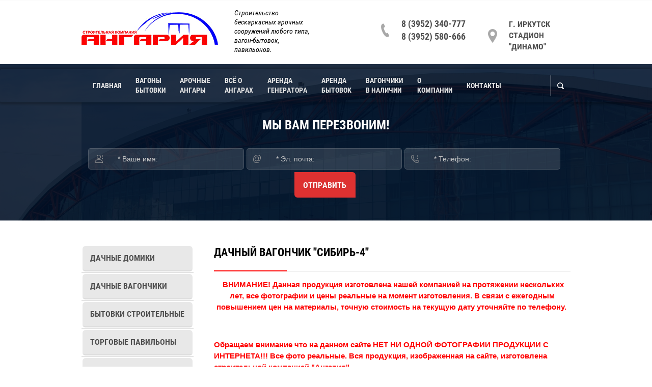

--- FILE ---
content_type: text/html; charset=utf-8
request_url: https://xn--80aaivwu0i.xn--p1ai/fotogalereya/album/dachnyy-vagonchik-sibir-4-1
body_size: 14429
content:
								
	
	

	 <!doctype html>
 
<html lang="ru">
	 
	<head>
		 
		<meta charset="utf-8">
		 
		<meta name="robots" content="all"/>
		 <title>Дачный вагончик &quot;Сибирь-4&quot;</title> 
		<meta name="description" content="&quot;Сибирь-4&quot;">
		 
		<meta name="keywords" content="вагончик на дачу, бытовка в иркутске в кредит">
		 
		<meta name="SKYPE_TOOLBAR" content="SKYPE_TOOLBAR_PARSER_COMPATIBLE">
		<meta name="viewport" content="width=device-width, height=device-height, initial-scale=1.0, maximum-scale=1.0, user-scalable=no">
		 
		<meta name="msapplication-tap-highlight" content="no"/>
		 
		<meta name="format-detection" content="telephone=no">
		 
		<meta http-equiv="x-rim-auto-match" content="none">
		 
		<!--  -->
		<link rel="stylesheet" href="/g/css/styles_articles_tpl.css">
		 
		<link rel="stylesheet" href="/t/v494/images/css/styles.css">
		
		<link rel="stylesheet" href="/t/images/stylesseo.css">
		 
		<link rel="stylesheet" href="/t/v494/images/css/designblock.scss.css">
		 
		<link rel="stylesheet" href="/t/v494/images/css/s3_styles.scss.css">
		 
		<script src="/g/libs/jquery/1.10.2/jquery.min.js"></script>
		 
		<script src="/g/s3/misc/adaptiveimage/1.0.0/adaptiveimage.js"></script>
		 <meta name="yandex-verification" content="7e5044e45498e5ab" />
<meta name="cmsmagazine" content="13bd49b4b43fc9d4c2840564f5ca6163" />

            <!-- 46b9544ffa2e5e73c3c971fe2ede35a5 -->
            <script src='/shared/s3/js/lang/ru.js'></script>
            <script src='/shared/s3/js/common.min.js'></script>
        <link rel='stylesheet' type='text/css' href='/shared/s3/css/calendar.css' /><link rel='stylesheet' type='text/css' href='/shared/highslide-4.1.13/highslide.min.css'/>
<script type='text/javascript' src='/shared/highslide-4.1.13/highslide-full.packed.js'></script>
<script type='text/javascript'>
hs.graphicsDir = '/shared/highslide-4.1.13/graphics/';
hs.outlineType = null;
hs.showCredits = false;
hs.lang={cssDirection:'ltr',loadingText:'Загрузка...',loadingTitle:'Кликните чтобы отменить',focusTitle:'Нажмите чтобы перенести вперёд',fullExpandTitle:'Увеличить',fullExpandText:'Полноэкранный',previousText:'Предыдущий',previousTitle:'Назад (стрелка влево)',nextText:'Далее',nextTitle:'Далее (стрелка вправо)',moveTitle:'Передвинуть',moveText:'Передвинуть',closeText:'Закрыть',closeTitle:'Закрыть (Esc)',resizeTitle:'Восстановить размер',playText:'Слайд-шоу',playTitle:'Слайд-шоу (пробел)',pauseText:'Пауза',pauseTitle:'Приостановить слайд-шоу (пробел)',number:'Изображение %1/%2',restoreTitle:'Нажмите чтобы посмотреть картинку, используйте мышь для перетаскивания. Используйте клавиши вперёд и назад'};</script>

<!--s3_goal-->
<script src="/g/s3/goal/1.0.0/s3.goal.js"></script>
<script>new s3.Goal({map:{"1436102":{"goal_id":"1436102","object_id":"2078809","event":"submit","system":"metrika","label":"b41c35800260f2fe","code":"anketa"},"1436302":{"goal_id":"1436302","object_id":"2079009","event":"submit","system":"metrika","label":"abce4f8b8b1034b1","code":"anketa"},"1436502":{"goal_id":"1436502","object_id":"2079209","event":"submit","system":"metrika","label":"a3d7e3d26bec20a6","code":"anketa"},"1436702":{"goal_id":"1436702","object_id":"2079409","event":"submit","system":"metrika","label":"7f4961ff4164cb07","code":"anketa"},"1436902":{"goal_id":"1436902","object_id":"2079609","event":"submit","system":"metrika","label":"b0b05ddb277e1572","code":"anketa"},"1437102":{"goal_id":"1437102","object_id":"2079809","event":"submit","system":"metrika","label":"4b9a011f512e50f8","code":"anketa"},"1437302":{"goal_id":"1437302","object_id":"2080009","event":"submit","system":"metrika","label":"ff7d7407e2524c2a","code":"anketa"},"1437502":{"goal_id":"1437502","object_id":"2080209","event":"submit","system":"metrika","label":"24621a320206d63a","code":"anketa"},"1437702":{"goal_id":"1437702","object_id":"2080409","event":"submit","system":"metrika","label":"d718cb2c2a3fbb42","code":"anketa"},"1437902":{"goal_id":"1437902","object_id":"2080609","event":"submit","system":"metrika","label":"cdc69c57222e2afa","code":"anketa"}}, goals: [], ecommerce:[]});</script>
<!--/s3_goal-->

		<script src="/g/s3/misc/form/1.0.0/s3.form.js" type="text/javascript"></script>
		 
		<link rel="stylesheet" href="/g/libs/photoswipe/4.1.0/photoswipe.css">
		 
		<link rel="stylesheet" href="/g/libs/photoswipe/4.1.0/default-skin/default-skin.css">
		 
		<script type="text/javascript" src="/g/libs/photoswipe/4.1.0/photoswipe.min.js"></script>
		 
		<script type="text/javascript" src="/g/libs/photoswipe/4.1.0/photoswipe-ui-default.min.js"></script>
		 
		<script src="/g/libs/jquery-bxslider/4.1.2/jquery.bxslider.min.js" type="text/javascript"></script>
		 
		<script src="https://api-maps.yandex.ru/2.1/?lang=ru_RU" type="text/javascript"></script>
		  
		<script type="text/javascript" src="/t/v494/images/js/main.js"></script>
		  
		<!--[if lt IE 10]> <script src="/g/libs/ie9-svg-gradient/0.0.1/ie9-svg-gradient.min.js"></script> <script src="/g/libs/jquery-placeholder/2.0.7/jquery.placeholder.min.js"></script> <script src="/g/libs/jquery-textshadow/0.0.1/jquery.textshadow.min.js"></script> <script src="/g/s3/misc/ie/0.0.1/ie.js"></script> <![endif]-->
		<!--[if lt IE 9]> <script src="/g/libs/html5shiv/html5.js"></script> <![endif]-->
	</head>
	 
	<body>
		 
		<div class="wrapper editorElement layer-type-wrapper" >
			  <div class="side-panel side-panel-45 widget-type-side_panel editorElement layer-type-widget widget-29" data-layers="['widget-8':['tablet-landscape':'inSide','tablet-portrait':'inSide','mobile-landscape':'inSide','mobile-portrait':'inSide'],'widget-49':['tablet-landscape':'inSide','tablet-portrait':'inSide','mobile-landscape':'inSide','mobile-portrait':'inSide']]">
	<div class="side-panel-top">
		<div class="side-panel-button">
			<span class="side-panel-button-icon">
				<span class="side-panel-button-icon-line"></span>
				<span class="side-panel-button-icon-line"></span>
				<span class="side-panel-button-icon-line"></span>
			</span>
		</div>
		<div class="side-panel-top-inner" ></div>
	</div>
	<div class="side-panel-mask"></div>
	<div class="side-panel-content">
				<div class="side-panel-content-inner"></div>
	</div>
</div>  
			<div class="editorElement layer-type-block ui-droppable block-19" >
				<div class="layout columned columns-2 layout_center layout_52_id_53" >
					<div class="layout column layout_53" >
						<div class="editorElement layer-type-block ui-droppable block-20" >
							<div class="layout column layout_49" >
								<div class="site-name widget-30 widget-type-site_name editorElement layer-type-widget">
									 <a href="http://xn--80aaivwu0i.xn--p1ai"> 						 						 						<div class="sn-wrap">  
									<div class="sn-logo">
										 
										<img src="/d/200_0.png" alt="">
										 
									</div>
									   
								</div>
								 </a> 
						</div>
					</div>
					<div class="layout column layout_56" >
						<div class="site-description widget-35 widget-type-site_description editorElement layer-type-widget">
							 Строительство бескаркасных арочных сооружений любого типа, вагон-бытовок, павильонов. 
						</div>
					</div>
				</div>
			</div>
			<div class="layout column layout_54" >
				<div class="editorElement layer-type-block ui-droppable block-21" >
					<div class="layout column layout_50" >
						  	<div class="phones-50 widget-31 phones-block contacts-block widget-type-contacts_phone editorElement layer-type-widget">
		<div class="inner">
			<label class="cell-icon" for="tg-phones-50">
				<div class="icon"></div>
			</label>
			<input id="tg-phones-50" class="tgl-but" type="checkbox">
			<div class="block-body-drop">
				<div class="cell-text">
					<div class="title">Телефон:</div>
					<div class="text_body">
													<div><a href="tel:8 (3952) 340-777">8 (3952) 340-777</a></div><div><a href="tel:8 (3952) 580-666">8 (3952) 580-666</a></div>											</div>
				</div>
			</div>
		</div>
	</div>
  
					</div>
					<div class="layout column layout_51" >
						      <div class="address-51 widget-32 address-block contacts-block widget-type-contacts_address editorElement layer-type-widget">
        <div class="inner">
            <label class="cell-icon" for="tg51">
                <div class="icon"></div>
            </label>
            <input id="tg51" class="tgl-but" type="checkbox">
            <div class="block-body-drop">
                <div class="cell-text">
                    <div class="title">Адрес:</div>
                    <div class="text_body">
                        Г. ИРКУТСК<br />
стадион &quot;Динамо&quot;
                    </div>
                </div>
            </div>
        </div>
    </div>
  
					</div>
				</div>
			</div>
		</div>
	</div>
	<div class="editorElement layer-type-block ui-droppable block-2" >
		<div class="editorElement layer-type-block ui-droppable block-3" >
			<div class="layout layout_center not-columned layout_9_id_11" >
				<div class="widget-8 horizontal menu-11 wm-widget-menu widget-type-menu_horizontal editorElement layer-type-widget" data-screen-button="none" data-responsive-tl="button" data-responsive-tp="button" data-responsive-ml="columned" data-more-text="..." data-child-icons="NaN">
					 
					<div class="menu-button">
						Меню
					</div>
					 
					<div class="menu-scroll">
						     <ul><li class="menu-item"><a href="/" ><span class="menu-item-text">Главная</span></a></li><li class="delimiter"></li><li class="opened active menu-item"><a href="/fotogalereya" ><span class="menu-item-text">Вагоны бытовки</span></a></li><li class="delimiter"></li><li class="menu-item"><a href="/arochnye-angary" ><span class="menu-item-text">Арочные ангары</span></a></li><li class="delimiter"></li><li class="menu-item"><a href="/angariya-angary-ekonom" ><span class="menu-item-text">Всё о ангарах</span></a></li><li class="delimiter"></li><li class="menu-item"><a href="/besedki" ><span class="menu-item-text">Аренда генератора</span></a></li><li class="delimiter"></li><li class="menu-item"><a href="/arenda-bytovok" ><span class="menu-item-text">Аренда бытовок</span></a></li><li class="delimiter"></li><li class="menu-item"><a href="/vagonchiki-v-nalichii" ><span class="menu-item-text">Вагончики в НАЛИЧИИ</span></a></li><li class="delimiter"></li><li class="menu-item"><a href="/o-kompanii" ><span class="menu-item-text">О КОМПАНИИ</span></a></li><li class="delimiter"></li><li class="menu-item"><a href="/kontakty" ><span class="menu-item-text">Контакты</span></a></li></ul> 
					</div>
					 
				</div>
				  <div class="widget-36 search-58 wm-search widget-type-search editorElement layer-type-widget"
	 data-setting-type="fade"
	 data-setting-animate="1"
	 data-setting-animate_list="1,1,1,1,1"
		>
	<form class="wm-search-inner" method="get" action="/search">
		<input size="1" class="wm-input-default" placeholder="поиск по сайту" type="text" name="search" value="">
		<button class="wm-input-default" type="submit"></button>
	<re-captcha data-captcha="recaptcha"
     data-name="captcha"
     data-sitekey="6LcOAacUAAAAAI2fjf6MiiAA8fkOjVmO6-kZYs8S"
     data-lang="ru"
     data-rsize="invisible"
     data-type="image"
     data-theme="light"></re-captcha></form>
</div>  
			</div>
		</div>
		<div class="layout layout_center not-columned layout_center_7_id_9_1" >
			   
	
	
	
	<div class="form-55 widget-34 lined_mode widget-type-form_adaptive editorElement layer-type-widget">
		<div class="form__header">Мы Вам перезвоним!</div>				<div class="form__body" data-api-type="form" data-api-url="/-/x-api/v1/public/?method=form/postform&param[form_id]=2080609">
					<form method="post">
				<input type="hidden" name="_form_item" value="55">
				<input type="hidden" name="form_id" value="2080609">
				<input type="hidden" name="tpl" value="db:header.tpl">
									<div class="form-table">
						<div class="form-tbody">
															<div class="form-item-group group-text">
									<div class="form-item form-text name"><label class="form-item__body"><span class="icon img_name"></span><input class="wm-input-default"  placeholder="* Ваше имя: "  type="text" size="1" maxlength="Array" value="" name="d[0]" id="d[0]" required /></label></div><div class="form-item form-text email"><label class="form-item__body"><span class="icon img_email"></span><input class="wm-input-default"  placeholder="* Эл. почта: "  type="text" size="1" maxlength="Array" value="" name="d[1]" id="d[1]" required /></label></div><div class="form-item form-text phone"><label class="form-item__body"><span class="icon img_phone"></span><input class="wm-input-default"  placeholder="* Телефон: "  type="text" size="1" maxlength="Array" value="" name="d[2]" id="d[2]" required /></label></div>
								</div>
																				</div>
													<div class="form-tfoot">
								<div class="form-item-group group-button">
																			<div class="form-item form-submit"><div class="form-item__body"><button class="wm-input-default" type="submit"><span>Отправить</span></button></div></div>
																	</div>
							</div>
											</div>
							<re-captcha data-captcha="recaptcha"
     data-name="captcha"
     data-sitekey="6LcOAacUAAAAAI2fjf6MiiAA8fkOjVmO6-kZYs8S"
     data-lang="ru"
     data-rsize="invisible"
     data-type="image"
     data-theme="light"></re-captcha></form>
				</div>
	</div>
	<script src="/shared/misc/calendar.gen.js" type="text/javascript" language="javascript" charset="utf-8"></script>
   
		</div>
	</div>
	<div class="layout layout_center not-columned layout_center_2_id_52_1" >
		<div class="editorElement layer-type-block ui-droppable block-28" >
			<div class="layout columned columns-2 layout_78_id_77" >
				<div class="layout column layout_77" >
					<div class="widget-49 dropdown menu-77 wm-widget-menu vertical widget-type-menu_vertical editorElement layer-type-widget" data-child-icons="NaN">
						   
						<div class="menu-button">
							Меню
						</div>
						 
						<div class="menu-scroll">
							    <ul><li class="menu-item"><a href="/dachnyye-domiki" ><span class="menu-item-text">Дачные домики</span></a><ul class="level-2"><li><a href="/fotogalereya/album/dachnyy-domik-angariya-290tys-rub" >Домик на дачу 6х3м.</a></li><li><a href="/fotogalereya/album/dom-dlya-dachi-na-sanyakh-7kh3-2m" >Дом для дачи на санях 7м.</a></li><li><a href="/fotogalereya/album/dachnyy-dom-6kh6-iz-blokkhausa-460tys" >Дом каркасный 6х6м.</a></li><li><a href="/fotogalereya/album/dachnyy-domik-sibir-razmer-7kh3metrov" >Домик дачный 7х3м.</a></li><li><a href="/fotogalereya/album/dachnyy-domik-6kh3m-260t-r" >Домик дачный 6х3м.</a></li><li><a href="/fotogalereya/album/dachnyy-domik-6kh3-260t-r" >Домик дачный 6х3м.</a></li><li><a href="/fotogalereya/album/gostevoy-domik-na-olkhon" >Гостевой дом на Байкал</a></li></ul></li><li class="delimiter"></li><li class="menu-item"><a href="/dachnyye-vagonchiki" ><span class="menu-item-text">Дачные вагончики</span></a><ul class="level-2"><li><a href="/fotogalereya/album/vagon-dlya-dachnogo-uchastka-125000rub" >Вагончик 5х2,5м. 125т.р.</a></li><li><a href="/fotogalereya/album/dachnyy-vagonchik-angariya-6kh3-metra" >Вагончик 6х3м. 225т.р.</a></li><li><a href="/fotogalereya/album/dachnyy-vagonchik-dlya-postoyannogo-prozhivaniya-6kh3m" >Вагончик 6х3м. 280т.р.</a></li><li><a href="/fotogalereya/album/vagon-6kh2-5-dlya-uchastka-za-160000-rub" >Вагончик 6х2,5м. 160т.р.</a></li><li><a href="/fotogalereya/album/dachnyy-vagonchik-dlya-pogoreltsev-3kh2-2m" >Вагончик 3х2,2м. 55т.р.</a></li><li><a href="/fotogalereya/album/vagonchik-na-olkhon-dlya-turbazy-5kh2-5m" >Вагончик 5х2,5м. 175т.р.</a></li><li><a href="/fotogalereya/album/krasiveyshiy-vagonchik-dlya-dachi-za-162000-rub" >Вагончик 4х2,5м. 162т.р.</a></li><li><a href="/fotogalereya/album/dachnyy-vagonchik-na-uchastok-4kh2-5m" >Вагончик 4х2,5м. 120т.р.</a></li><li><a href="/fotogalereya/album/dachnyy-vagonchik-199000rub" >Вагончик 6х2,5м. 199т.р.</a></li><li><a href="/fotogalereya/album/teplyy-vagonchik-na-dachu-6kh3-metrov" >Вагончик 6х3м. 185р.</a></li><li><a href="/fotogalereya/album/teplyy-vagonchik-na-dachu-6kh3-metrov" >Вагончик 5х2,5м. 164т.р.</a></li><li><a href="/fotogalereya/album/teplyy-vagonchik-dlya-uchastka-sibir-4-100000-rub" >Вагончик 4х2,5м. 100т.р.</a></li><li><a href="/fotogalereya/album/dachnyy-vagonchik-sibir-5-razmer-5kh2-5m-169500-rub" >Вагончик 5х2,5м. 170т.р.</a></li><li><a href="/fotogalereya/album/dachnyy-vagonchik-6kh3-metra" >Вагончик 6х3м. 221т.р.</a></li><li><a href="/fotogalereya/album/zhiloy-vagonchik-na-uchastok-190-000-rub" >Вагончик 6х3м. 190т.р.</a></li><li><a href="/fotogalereya/album/dachnyy-vagonchik-sibir-6-razmer-6kh2-5m-212000-rub" >вагончик 6х2,5м. 212т.р.</a></li><li><a href="/fotogalereya/album/dachnyy-domik-sibir-6-259000-rub" >Вагончик 6х3 259т.р.</a></li><li><a href="/fotogalereya/album/dachnyy-vagonchik-sibir-6-razmer-6kh3m-163000rub" >Вагончик 6х3м. 183т.р.</a></li><li><a href="/fotogalereya/album/dachnyy-domik-sibir-6-razmer-6kh3m-215000rub" >Вагончик 6х3м. 215т.р.</a></li><li><a href="/fotogalereya/album/dachnyy-vagonchik-sibir-6-161000rub" >вагончик 6х2,5м. 161т.р.</a></li><li><a href="/fotogalereya/album/dachnyy-vagonchik-sibir-6-149000rub" >Вагончик 6х2,5 149т.р.</a></li><li><a href="/fotogalereya/album/dachnyy-vagonchik-sibir-5-142000rub" >Вагончик 5х2,5м. 142т.р.</a></li><li><a href="/fotogalereya/album/vagonchik-5kh2-45-siniy-182000rub" >Вагон 5х2,45 182т.р.</a></li><li><a href="/fotogalereya/album/dachnyy-vagonchik-angariya-5-162000rub" >Вагончик 5х2,5 162т.р.</a></li><li><a href="http://xn--80aaivwu0i.xn--p1ai/fotogalereya/album/dachnyy-vagonchik-4kh2-5m" >Вагончик 4х2,5м 130т.р.</a></li></ul></li><li class="delimiter"></li><li class="menu-item"><a href="/bytovki-stroitelnyye" ><span class="menu-item-text">Бытовки строительные</span></a><ul class="level-2"><li><a href="/fotogalereya/album/vagonchik-ekonom-variant-6kh2-5m-145000rub" >Бытовка 6х2,5м. 145т.р.</a></li><li><a href="/fotogalereya/album/bytovka-na-kovyktu-6kh2-4" >Бытовка 6х2,45м. 230т.р.</a></li><li><a href="/fotogalereya/album/vagonchik-na-turbazu-na-malom-more" >Бытовка 6х2,5м. 145т.р.</a></li><li><a href="fotogalereya/album/bytovka-stroitelnaya-angariya-5kh2-5m-184000rub" >Бытовка 5х2,5м. 184т.р.</a></li><li><a href="/fotogalereya/album/bytovka-stroitelnaya-6kh2-4m-ekonom-140000rub" >Бытовка 6х2,4м. 140т.р.</a></li><li><a href="/fotogalereya/album/5-vagonchikov-dlya-krupnoy-lesozagotovitelnoy-kompanii" >Бытовка 4х2,5м. 159т.р.</a></li><li><a href="/fotogalereya/album/bytovka-vagonchik-5kh2-5m-165000rub" >Бытовка 5х2,5м. 165т.р.</a></li><li><a href="/fotogalereya/album/6-vagonchikov-dlya-krupnoy-lesozagotovitelnoy-kompanii-159000rub" >Бытовка 4х2,5м. 159т.р.</a></li><li><a href="/fotogalereya/album/vagonchik-ekonom-na-uchastok-80000rub" >Бытовка 4х2,5м. 80т.р.</a></li><li><a href="/fotogalereya/album/vagonchik-stolovaya-dlya-prikhozhan-posolskogo-muzhskogo-monastyrya" >Бытовка столовая 6х2,5м.</a></li><li><a href="/fotogalereya/album/lesnoy-vagonchik-na-delyanu-3-5kh2-5m-159000rub" >Бытовка 3,5х2,5м. 159т.р.</a></li><li><a href="/fotogalereya/album/vagonchik-na-stroyku-sibir-4-104000-rub" >Бытовка 4х2,5м. 114т.р.</a></li><li><a href="/fotogalereya/album/bytovka-standart-sibir-4-1" >Бытовка 4х2,5м. 77т.р.</a></li><li><a href="/fotogalereya/album/bytovka-standart-sibir-4" >Бытовка 4х2,5м. 77т.р.</a></li><li><a href="/fotogalereya/album/bytovka-sibir-4" >Бытовка 4х2,5м. 99т.р.</a></li><li><a href="/fotogalereya/album/vagonchik-standart-sibir-4" >Бытовка 4х2,5м. 77т.р.</a></li><li><a href="/fotogalereya/album/vagonchik-prorabka-sibir-4-4kh2-5m-115000rub" >Бытовка 4х2,5м. 115т.р.</a></li><li><a href="/fotogalereya/album/mobilnyy-ofis-sibir-6" >Бытовка 6х2,5м. 173т.р.</a></li><li><a href="/fotogalereya/album/stroitelnaya-bytovka-ekonom-sibir-4" >Бытовка 4х2,5м 87т.р.</a></li><li><a href="/fotogalereya/album/vagonchik-6kh3m-200t-r" >Вагон 6х3м. 200т.р.</a></li><li><a href="/fotogalereya/album/vagon-stroitelnyy-6kh2-5-190tys-r" >Вагон 6х2,5 190т.р.</a></li><li><a href="http://xn--80aaivwu0i.xn--p1ai/fotogalereya/album/vagon-dlya-stroiteley-6kh2-4" >Вагон 6х2,4 175т.р.</a></li></ul></li><li class="delimiter"></li><li class="menu-item"><a href="/torgovyye-pavilony" ><span class="menu-item-text">Торговые павильоны</span></a><ul class="level-2"><li><a href="/fotogalereya/album/kiosk-shaurma-4kh2-5-220tys" >Киоск 4х2,5м. 220т.р.</a></li><li><a href="/fotogalereya/album/kiosk-dlya-gostinichnogo-kompleksa-v-listvyanku" >Киоск 4х2,5м. 250т.р.</a></li><li><a href="/fotogalereya/album/kofe-s-soboy-2go" >Киоск 4х2,5м. 185т.р.</a></li><li><a href="/fotogalereya/album/kofe-s-soboy-u-komsomolla" >Киоск 5х2,5м. 300т.р.</a></li><li><a href="/fotogalereya/album/modnyy-kvartal-yarmarochnyye-domiki" >Киоск 2х2м. 100т.р.</a></li><li><a href="/fotogalereya/album/torgovyy-pavilon-8kh6metrov-pod-klyuch" >Павильон 8х6м. 1млн.р.</a></li><li><a href="/fotogalereya/album/kiosk-shaurma-2-5kh2-5m-130-tys-rub" >Киоск 2х2м. 130т.р.</a></li><li><a href="/fotogalereya/album/torgovyy-pavilon-10kh5-iz-dvukh-polovin" >Павильон 10х5м. 885т.р.</a></li><li><a href="/fotogalereya/album/kassovo-ofisnyy-modul-sibir-6kh2-5m-210000rub" >Касса 6х2,5м. 210т.р.</a></li><li><a href="/fotogalereya/album/torgovyy-pavilon-6kh5-m-345000-rub" >Павильон 6х5м. 445т.р.</a></li><li><a href="/fotogalereya/album/torgovyy-pavilon-6kh5m" >Павильон 6х5м. 391т.р.</a></li><li><a href="/fotogalereya/album/pavilon-5kh4" >Павильон 5х4м. 377т.р.</a></li><li><a href="/fotogalereya/album/pavilon-3kh6-metrov-ekonom" >Павильон 6х3м. 156т.р.</a></li><li><a href="/fotogalereya/album/torgovyy-larek-sibir-5" >Ларёк 5х2,5м. 136т.р.</a></li><li><a href="/fotogalereya/album/vagon-ofisnyy-6kh2-5m-240tys-r" >Вагон офисный 6х2,5м. 260тыс.р.</a></li><li><a href="/fotogalereya/album/mobilnyy-ofis-6kh2-45m-252000rub" >Офисный вагон 6х2,5 252т.р.</a></li><li><a href="http://xn--80aaivwu0i.xn--p1ai/fotogalereya/album/pavilon-eko-6kh4-metra" >Павильон ЭКО 6х4 метра</a></li></ul></li><li class="delimiter"></li><li class="menu-item"><a href="/posty-okhrana" ><span class="menu-item-text">Посты ОХРАНЫ</span></a><ul class="level-2"><li><a href="/fotogalereya/album/post-okhrana-dlya-posolskogo-muzhskogo-monastyrya" >Охрана 1,5х1,5м.</a></li><li><a href="/fotogalereya/album/post-okhrana-na-zavod-210000rub" >Охрана 3х2,5м. 210т.р.</a></li><li><a href="/fotogalereya/album/okhrannyy-post-razmer-5kh2-5m-220000rub" >Охрана 5х2,5м. 220т.р.</a></li><li><a href="/fotogalereya/album/okhrana-4-5kh3m-160t-r" >Охрана 4,5х3м. 160т.р.</a></li><li><a href="/fotogalereya/album/post-okhrana-3-5kh2-5-146100-rub" >Охрана 3,5х2,5м. 146т.р.</a></li><li><a href="/fotogalereya/album/post-okhrana-1-5kh1-5-44000rub" >Охрана 1,5х1,5м. 54т.р.</a></li><li><a href="/fotogalereya/album/post-okhrana-97000rub" >Охрана 3х2,5м. 97т.р.</a></li><li><a href="/fotogalereya/album/post-okhrana-176000rub" >Охрана 4х2,5м. 176т.р.</a></li><li><a href="/fotogalereya/album/post-okhrana-155000rub" >Охрана 4х2,5м. 155т.р.</a></li><li><a href="/fotogalereya/album/post-okhrana-1" >Охрана 4х2,5м. 166т.р.</a></li><li><a href="/fotogalereya/album/post-okhrana" >Охрана 1,5х1,5м. 70т.р.</a></li></ul></li><li class="delimiter"></li><li class="menu-item"><a href="/mobilnyye-bani" ><span class="menu-item-text">Мобильные БАНИ</span></a><ul class="level-2"><li><a href="/fotogalereya/album/banya-avtonomnaya-6kh2-45-399000rub" >Баня 6х2,45м. 399т.р.</a></li><li><a href="/fotogalereya/album/mobilnaya-banka-4-5kh2-2m" >Баня 4,5х2,2м. 225т.р.</a></li><li><a href="/fotogalereya/album/mobilnaya-banka-angariya" >Баня 6х2,4м. 200т.р.</a></li><li><a href="/fotogalereya/album/mobilnaya-banka-sibir-4-199000rub" >Баня 4х2,5м. 199т.р.</a></li><li><a href="/fotogalereya/album/banya-na-sanyakh-4kh2-5" >Баня на САНЯХ 4х2,5 280т.р.</a></li></ul></li><li class="delimiter"></li><li class="menu-item"><a href="/users" ><span class="menu-item-text">Регистрация</span></a></li></ul> 
						</div>
						 
					</div>
				</div>
				<div class="layout column layout_30" >
					<div class="editorElement layer-type-block ui-droppable block-11" >
						<h1 class="h1 widget-17 widget-type-h1 editorElement layer-type-widget">
							Дачный вагончик &quot;Сибирь-4&quot;
						</h1>
						<article class="content-28 content widget-18 widget-type-content editorElement layer-type-widget">
	
	<style>
	.gallery2_albums .td, .gallery2_album_photos .td {display: inline-block; vertical-align: top; padding: 10px; text-align: center; font: normal 11px Arial, sans-serif; overflow: hidden;}
	.gallery2_albums .td img, .gallery2_album_photos .td img {vertical-align: middle;}
	.gallery2_albums a.image, .gallery2_albums a.noAlbumCover { width: 100px; height: 100px; line-height: 100px;}
	a.albumPhoto{ width: 100px; height: 100px; line-height: 100px; }
	a.albumItem{ -moz-transition: all 0.3s ease-in-out 0s; text-align: center; color: #333; font-size: 11px; padding: 10px; border: 1px solid #ccc; cursor: pointer; margin-bottom: 5px; background: #fff; display: block;}
	a.albumItem:hover{ border-color: #AAAAAA;box-shadow: 0 0 2px #336699;}
	.albumPhotosCount{ height: 16px; line-height: 16px;}
	.albumCreated, .albumModified{ font-size: 10px; }
	</style>
	

			
					<p style="text-align: center;"><span style="background-color: #ffffff; color: #ff0000;"><strong>&nbsp;ВНИМАНИЕ! Данная продукция изготовлена нашей компанией на протяжении нескольких лет, все фотографии и цены реальные на момент изготовления. В связи с ежегодным повышением цен на материалы,&nbsp;точную стоимость на текущую дату уточняйте по телефону.&nbsp;</strong></span></p>
		
		<div class="gallery2_albums">
			<div class="tr">
											</div>
		</div>

					<p>&nbsp;</p>
<p><span style="color: #ff0000;"><strong>Обращаем внимание что на данном сайте НЕТ НИ ОДНОЙ ФОТОГРАФИИ ПРОДУКЦИИ С ИНТЕРНЕТА!!! Все фото реальные. Вся продукция, изображенная на сайте, изготовлена строительной компанией "Ангария"</strong></span></p>
<p>&nbsp;</p>
		
		
		
	
					<script type="text/javascript">
				hs.align = 'center';
				hs.transitions = ['expand', 'crossfade'];
				hs.outlineType = 'rounded-white';
				hs.fadeInOut = true;
				hs.dimmingOpacity = 0.8;
									hs.addSlideshow({
						interval: 5000,
						repeat: false,
						useControls: true,
						fixedControls: 'fit',
						overlayOptions: {
							opacity: .75,
							position: 'bottom center',
							hideOnMouseOut: true
						}
					});
							</script>
					

					<p class="gallery2AlbumDescription"><p>Дачный вагончик специально изготовлен для дачного участка для постоянного проживания и зимой и летом. Установлена печь буржуйка, постелен красивый линолеум, внутренняя отделка OSB плита, на которую в дальнейшем можно поклеить обои. Установлена электрика: силовая наружняя розетка, автоматы, электросчетчик, розетка тройная внутренняя, светильник. К вагончику прилагается полная документация: паспорт с номером изделия, сертификат, сопроводительные документы. Стоимость такого дачного вагончика 129 000 руб. Можно оформить в кредит даже без первого взноса у нас в офисе.</p>
<p><img alt="IMG_1491" height="269" src="/thumb/2/x5Ds-RJ1brShLd_OhjtKcA/360r300/d/IMG__1491.jpg" style="border-width: 0;" width="360" /><img alt="IMG_1490" height="269" src="/thumb/2/oE3GkFTxh2JBLjD2l8Ktfg/360r300/d/IMG__1490.jpg" style="border-width: 0;" width="360" /><img alt="IMG_1489" height="269" src="/thumb/2/4G-U12E8pWZslUm9HpWHSg/360r300/d/IMG__1489.jpg" style="border-width: 0;" width="360" /><img alt="IMG_1488" height="269" src="/thumb/2/6FAiNK4j-wei8XpAbqJgng/360r300/d/IMG__1488.jpg" style="border-width: 0;" width="360" /><img alt="IMG_1487" height="269" src="/thumb/2/xRGlbAcWQMTDBaTcqSKPGA/360r300/d/IMG__1487.jpg" style="border-width: 0;" width="360" /><img alt="IMG_1486" height="269" src="/thumb/2/GK8sAzQfPyYVWHDMdE9KHA/360r300/d/IMG__1486.jpg" style="border-width: 0;" width="360" /><img alt="IMG_1485" height="269" src="/thumb/2/IhOHk3tl6QAjeSjllzno7A/360r300/d/IMG__1485.jpg" style="border-width: 0;" width="360" /><img alt="IMG_1484" height="269" src="/thumb/2/nYUuC6f-1coqVaBu4GdcWg/360r300/d/IMG__1484.jpg" style="border-width: 0;" width="360" /><img alt="IMG_1483" height="269" src="/thumb/2/RYHZT8gWis3cfcbhc7b6jg/360r300/d/IMG__1483.jpg" style="border-width: 0;" width="360" /><img alt="IMG_1370" height="269" src="/thumb/2/_3FCAm5QiWwMLO2AQXWAUg/360r300/d/IMG__1370.jpg" style="border-width: 0;" width="360" /><img alt="IMG_1369" height="269" src="/thumb/2/I924Guz_75VUs7ZiCKhI0g/360r300/d/IMG__1369.jpg" style="border-width: 0;" width="360" /><img alt="IMG_1368" height="269" src="/thumb/2/NKtc4YYz5-LEXxow6cn4lg/360r300/d/IMG__1368.jpg" style="border-width: 0;" width="360" /><img alt="IMG_1367" height="269" src="/thumb/2/2msfjUgxOPIUkvC_kfTzaA/360r300/d/IMG__1367.jpg" style="border-width: 0;" width="360" /><img alt="IMG_1366" height="269" src="/thumb/2/Xniw3lAjvkVlS07DHpXrWA/360r300/d/IMG__1366.jpg" style="border-width: 0;" width="360" /></p></p>
		
				<div class="gallery2_album_photos">
			<div class="tr">
								<div class="image td" id="gallery_album_photo_1658428409">
					<a href="/thumb/2/9Xszh1r66o7oRbwFFa5HTA/800r600/d/IMG__1366.jpg" class="image albumPhoto albumItem highslide" onclick="return hs.expand(this)" target="_blank">
					   <img alt="Сибирь-4" src="/thumb/2/ifwQ89b4F3cDkVvbO9YRrA/100r100/d/IMG__1366.jpg">
					</a>
					<div class="albumPhotoTitle"  style="overflow: hidden; width: 120px;">
						<a href="/fotogalereya/photo/644733821">
							Сибирь-4						</a>
					</div>
				</div>
							
			</div>
		</div>

		<p><a href="/fotogalereya">&larr; Вернуться назад к списку альбомов</a></p>

		
		

	
	 
						</article>
					</div>
				</div>
			</div>
			<div class="editorElement layer-type-block ui-droppable block-10" ></div>
		</div>
		<div class="editorElement layer-type-block ui-droppable block-7" >
			<div class="layout layout_center not-columned layout_20_id_19" >
				  	
	<div class="gallery-19 widget-13 widget-type-gallery editorElement layer-type-widget">
					<div class="gallery-header">
				<span class="text">Наши работы</span>
									<a class="all" href="/fotogalereya">Смотреть все</a>
						</div>
									<div class="gallery-body">
									<div class="gallery-slider" data-init-slider="1" data-slide-items="3,2,2,1,1" data-speed="500" data-pause="4000" data-auto="1" data-pager="" data-controls="1"></div>
								<div class="my-gallery" itemscope itemtype="http://schema.org/ImageGallery">
											
						
						<figure class="gallery-item" itemprop="associatedMedia" itemscope itemtype="http://schema.org/ImageObject">
							<a href="/d/20160606_110631_0.jpg" itemprop="contentUrl" data-title="домики в модном" data-size="1225x1000">
								<span class="img-convert img-cover">
									<img src="/thumb/2/aqwFiUngox_fzS61DlgAmg/245c200/d/20160606_110631_0.jpg" alt="">
								</span>
															</a>
																						<figcaption class="gallery-item-desc" itemprop="caption description" style="display: none;">Модный квартал</figcaption>
													</figure>
											
						
						<figure class="gallery-item" itemprop="associatedMedia" itemscope itemtype="http://schema.org/ImageObject">
							<a href="/d/1280575_1.jpg" itemprop="contentUrl" data-title="Ангар хомутово" data-size="1225x1000">
								<span class="img-convert img-cover">
									<img src="/thumb/2/YvpW_vfDCKWl77mfjfHq2Q/245c200/d/1280575_1.jpg" alt="">
								</span>
															</a>
																						<figcaption class="gallery-item-desc" itemprop="caption description" style="display: none;">10х20м. срок изготовления 2 недели</figcaption>
													</figure>
											
						
						<figure class="gallery-item" itemprop="associatedMedia" itemscope itemtype="http://schema.org/ImageObject">
							<a href="/d/20161006g_154024.jpg" itemprop="contentUrl" data-title="Мобильная баня полный компект" data-size="1225x1000">
								<span class="img-convert img-cover">
									<img src="/thumb/2/LPTN_Aw3oHWWMT_kApx2CQ/245c200/d/20161006g_154024.jpg" alt="">
								</span>
															</a>
																						<figcaption class="gallery-item-desc" itemprop="caption description" style="display: none;">от 300тыс.</figcaption>
													</figure>
											
						
						<figure class="gallery-item" itemprop="associatedMedia" itemscope itemtype="http://schema.org/ImageObject">
							<a href="/d/20160803_095933.jpg" itemprop="contentUrl" data-title="Дачный дом 6х6" data-size="1225x1000">
								<span class="img-convert img-cover">
									<img src="/thumb/2/NYhi6TScz4AhgofJf_uoZQ/245c200/d/20160803_095933.jpg" alt="">
								</span>
															</a>
																						<figcaption class="gallery-item-desc" itemprop="caption description" style="display: none;">для проживания круглый год</figcaption>
													</figure>
											
						
						<figure class="gallery-item" itemprop="associatedMedia" itemscope itemtype="http://schema.org/ImageObject">
							<a href="/d/20160727_184621.jpg" itemprop="contentUrl" data-title="Павильон в Листвянке" data-size="1225x1000">
								<span class="img-convert img-cover">
									<img src="/thumb/2/sirg4boWpg-HZ0wFPIlZPg/245c200/d/20160727_184621.jpg" alt="">
								</span>
															</a>
																				</figure>
											
						
						<figure class="gallery-item" itemprop="associatedMedia" itemscope itemtype="http://schema.org/ImageObject">
							<a href="/d/20160706_161647.jpg" itemprop="contentUrl" data-title="Кофе с собой" data-size="1225x1000">
								<span class="img-convert img-cover">
									<img src="/thumb/2/l7aMF6K2hTrc1TU5mFXNrg/245c200/d/20160706_161647.jpg" alt="">
								</span>
															</a>
																				</figure>
											
						
						<figure class="gallery-item" itemprop="associatedMedia" itemscope itemtype="http://schema.org/ImageObject">
							<a href="/d/20160520_185040.jpg" itemprop="contentUrl" data-title="Домик на дачу" data-size="1225x1000">
								<span class="img-convert img-cover">
									<img src="/thumb/2/Q-I5TLUGzpC4eWnMSYRaig/245c200/d/20160520_185040.jpg" alt="">
								</span>
															</a>
																				</figure>
											
						
						<figure class="gallery-item" itemprop="associatedMedia" itemscope itemtype="http://schema.org/ImageObject">
							<a href="/d/20160224_170030.jpg" itemprop="contentUrl" data-title="Павильон в Юбилейном" data-size="1225x1000">
								<span class="img-convert img-cover">
									<img src="/thumb/2/y79qGcEq7Tt7y07a02aOzA/245c200/d/20160224_170030.jpg" alt="">
								</span>
															</a>
																				</figure>
											
						
						<figure class="gallery-item" itemprop="associatedMedia" itemscope itemtype="http://schema.org/ImageObject">
							<a href="/d/20160410_113547.jpg" itemprop="contentUrl" data-title="Павильон в Усолье" data-size="1225x1000">
								<span class="img-convert img-cover">
									<img src="/thumb/2/gUiv-XPCu2rMefwneFiqcQ/245c200/d/20160410_113547.jpg" alt="">
								</span>
															</a>
																				</figure>
											
						
						<figure class="gallery-item" itemprop="associatedMedia" itemscope itemtype="http://schema.org/ImageObject">
							<a href="/d/20160416__171512.jpg" itemprop="contentUrl" data-title="Дачный туалет" data-size="1225x1000">
								<span class="img-convert img-cover">
									<img src="/thumb/2/xIRHf8RP-zxghhu1XqW5uw/245c200/d/20160416__171512.jpg" alt="">
								</span>
															</a>
																				</figure>
											
						
						<figure class="gallery-item" itemprop="associatedMedia" itemscope itemtype="http://schema.org/ImageObject">
							<a href="/d/20160120__144030.jpg" itemprop="contentUrl" data-title="Вагончики для компании" data-size="1225x1000">
								<span class="img-convert img-cover">
									<img src="/thumb/2/gk1wGIThbcIz3UGh2zyTyA/245c200/d/20160120__144030.jpg" alt="">
								</span>
															</a>
																				</figure>
											
						
						<figure class="gallery-item" itemprop="associatedMedia" itemscope itemtype="http://schema.org/ImageObject">
							<a href="/d/20160712_204835.jpg" itemprop="contentUrl" data-title="Дачный домик" data-size="1225x1000">
								<span class="img-convert img-cover">
									<img src="/thumb/2/kJl4bXcy-zeDZepoHvoUnQ/245c200/d/20160712_204835.jpg" alt="">
								</span>
															</a>
																				</figure>
									</div>
			</div>
							</div>

	<div class="pswp" tabindex="-1" role="dialog" aria-hidden="true">
		<div class="pswp__bg"></div>
		<div class="pswp__scroll-wrap">
			<div class="pswp__container">
				<div class="pswp__item"></div>
				<div class="pswp__item"></div>
				<div class="pswp__item"></div>
			</div>
			<div class="pswp__ui pswp__ui--hidden">
				<div class="pswp__top-bar">
					<div class="pswp__counter"></div>
					<button class="pswp__button pswp__button--close" title="Close (Esc)"></button>
											<button class="pswp__button pswp__button--share" title="Share"></button>
																<button class="pswp__button pswp__button--fs" title="Toggle fullscreen"></button>
																<button class="pswp__button pswp__button--zoom" title="Zoom in/out"></button>
										<div class="pswp__preloader">
						<div class="pswp__preloader__icn">
							<div class="pswp__preloader__cut">
								<div class="pswp__preloader__donut"></div>
							</div>
						</div>
					</div>
				</div>
				<div class="pswp__share-modal pswp__share-modal--hidden pswp__single-tap">
					<div class="pswp__share-tooltip"></div>
				</div>
				<button class="pswp__button pswp__button--arrow--left" title="Previous (arrow left)"></button>
				<button class="pswp__button pswp__button--arrow--right" title="Next (arrow right)"></button>
				<div class="pswp__caption">
					<div class="pswp__caption__center"></div>
				</div>
			</div>
		</div>
	</div>
  
			</div>
		</div>
		  	
	
	
	
	<div class="partners partners-34 widget-21 horizontal_mode widget-type-partners editorElement layer-type-widget"
		 data-slider="1,1,1,1,1"
		 data-swipe="0,0,0,0,0"
		 data-setting-mode="horizontal"
		 data-setting-pause="4000"
		 data-setting-auto="1"
		 data-setting-controls="0,0,0,0,0"
		 data-setting-pager="0,0,0,0,0"
		 data-setting-pager_selector=".partners-34 .pager-wrap"
		 data-setting-prev_selector=".partners-34 .prev"
		 data-setting-next_selector=".partners-34 .next"
		 data-setting-count="5"
		 data-setting-columns="auto,3,2,2,1"
		 data-setting-move=""
		 data-setting-prev_text=""
		 data-setting-next_text=""
		 data-setting-auto_controls_selector=".partners-34 .auto_controls"
		 data-setting-auto_controls="0,0,0,0,0"
		 data-setting-autoControlsCombine="">

					<div class="header">
				<div class="header_text">С нами работают</div>
							</div>
				<div class="body-outer">
			<div class="body">
				<div class="swipe-shadow-left"></div>
				<div class="swipe-shadow-right"></div>
				<div class="list">
											<div class="item-outer">
							<div class="item">
																										<img src="/thumb/2/9K8CSqzD_oCC9dWEt_9kqg/150r100/d/stal.jpg" alt="">
																								</div>
						</div>
											<div class="item-outer">
							<div class="item">
																										<img src="/thumb/2/h99rc-cTl53g0SNvYl8U_A/150r100/d/travers.jpg" alt="">
																								</div>
						</div>
											<div class="item-outer">
							<div class="item">
																										<img src="/thumb/2/ZjvSLo6HHgWx_iMcdzgTew/150r100/d/potapo.jpg" alt="">
																								</div>
						</div>
											<div class="item-outer">
							<div class="item">
																										<img src="/thumb/2/NJUX3N0xRSGuaNQCsGY1dw/150r100/d/mokh.jpg" alt="">
																								</div>
						</div>
											<div class="item-outer">
							<div class="item">
																										<img src="/thumb/2/is83dANQWnfH9lkqEEqowA/150r100/d/leon.jpg" alt="">
																								</div>
						</div>
											<div class="item-outer">
							<div class="item">
																										<img src="/thumb/2/JF3ctXrZq36WglMIIwNeLA/150r100/d/insi.jpg" alt="">
																								</div>
						</div>
											<div class="item-outer">
							<div class="item">
																										<img src="/thumb/2/tKLoYaCIF6T_Doqy3kFFiQ/150r100/d/atlant.jpg" alt="">
																								</div>
						</div>
											<div class="item-outer">
							<div class="item">
																										<img src="/thumb/2/5nC2PehTSSI51Ebp4X67Eg/150r100/d/favorit.jpg" alt="">
																								</div>
						</div>
											<div class="item-outer">
							<div class="item">
																										<img src="/thumb/2/Ii0GD8OwUXRUhpDEJyfEFg/150r100/d/ter.jpg" alt="">
																								</div>
						</div>
											<div class="item-outer">
							<div class="item">
																										<img src="/thumb/2/UrFhNmfWrzhqfjw4qYu-Xg/150r100/d/ooo.jpg" alt="">
																								</div>
						</div>
											<div class="item-outer">
							<div class="item">
																										<img src="/thumb/2/StZNu-Mrlc_zI0Rwrj7-5Q/150r100/d/lakra.jpg" alt="">
																								</div>
						</div>
											<div class="item-outer">
							<div class="item">
																										<img src="/thumb/2/Gv8nUL95o0swn01vtO6ITQ/150r100/d/ton.jpg" alt="">
																								</div>
						</div>
											<div class="item-outer">
							<div class="item">
																										<img src="/thumb/2/i3Q4sgKGajVuzOz2vnZeYQ/150r100/d/opov.jpg" alt="">
																								</div>
						</div>
									</div>
			</div>
		</div>
		<div class="footer">
								<a class="all" href="#">Смотреть все</a>
					</div>
							<div class="controls">
				<span class="prev"></span>
				<span class="next"></span>
			</div>
			
		<div class="bx-pager-wrap">
			<div class="bx-auto_controls">
									<div class="bx-auto_controls">
				<div class="auto_controls"></div>
			</div>
			
									<div class="pager-wrap"></div>
			
			</div>
		</div>
	</div>
  
	</div>
	<div class="editorElement layer-type-block ui-droppable block-25" >
		<div class="layout layout_center not-columned layout_65_id_68" >
			<div class="editorElement layer-type-block ui-droppable block-26" >
				<div class="editorElement layer-type-text text-2" >
					Контакты
				</div>
				      <div class="address-69 widget-43 address-block contacts-block widget-type-contacts_address editorElement layer-type-widget">
        <div class="inner">
            <label class="cell-icon" for="tg69">
                <div class="icon"></div>
            </label>
            <input id="tg69" class="tgl-but" type="checkbox">
            <div class="block-body-drop">
                <div class="cell-text">
                    <div class="title">Адрес:</div>
                    <div class="text_body">
                        г. Иркутск<br />
стадион &quot;Динамо&quot;
                    </div>
                </div>
            </div>
        </div>
    </div>
    	<div class="phones-70 widget-44 phones-block contacts-block widget-type-contacts_phone editorElement layer-type-widget">
		<div class="inner">
			<label class="cell-icon" for="tg-phones-70">
				<div class="icon"></div>
			</label>
			<input id="tg-phones-70" class="tgl-but" type="checkbox">
			<div class="block-body-drop">
				<div class="cell-text">
					<div class="title">Телефон:</div>
					<div class="text_body">
													<div><a href="tel:8 (3952) 340-777">8 (3952) 340-777</a></div><div><a href="tel:8 (3952) 580-666">8 (3952) 580-666</a></div>											</div>
				</div>
			</div>
		</div>
	</div>
    	<div class="email-71 widget-45 email-block contacts-block widget-type-contacts_email editorElement layer-type-widget">
		<div class="inner">
			<label class="cell-icon" for="tg-email-71">
				<div class="icon"></div>
			</label>
			<input id="tg-email-71" class="tgl-but" type="checkbox">
			<div class="block-body-drop">
				<div class="cell-text">
					<div class="title">Email:</div>
					<div class="text_body">
						<a href="mailto:irk2000@mail.ru">irk2000@mail.ru</a>
					</div>
				</div>
			</div>
		</div>
	</div>
  
			</div>
			<div class="widget-41 map-66 widget-type-map editorElement layer-type-widget" data-controls="searchControl" id="widgetMap66" data-center="52.29084907186645,104.32135399999999" data-zoom="16" data-type="yandex#map">
				   
				<input type="hidden" name="widgetMap66" value="[{&quot;preset&quot; : &quot;islands#lightblueStretchyIcon&quot;,&quot;point&quot;: &quot;52.29084907186645,104.32135399999999&quot;, &quot;iconContent&quot;: &quot;\u0426\u0435\u043d\u0442\u0440\u0430\u043b\u044c\u043d\u044b\u0439 \u043e\u0444\u0438\u0441&quot;, &quot;balloonContent&quot;: &quot;&lt;p&gt;\u041a\u0440\u0430\u0442\u043a\u0430\u044f \u0438\u043d\u0444\u043e\u0440\u043c\u0430\u0446\u0438\u044f&lt;\/p&gt;\n&lt;p&gt;&lt;\u0432\u0440\u0435\u043c\u044f \u0440\u0430\u0431\u043e\u0442\u044b&gt;&lt;\/p&gt;&quot;}]">
				  
			</div>
			<div class="editorElement layer-type-block ui-droppable block-27" >
				<div class="layout column layout_74" >
					<div class="site-copyright widget-46 widget-type-site_copyright editorElement layer-type-widget">
						   Copyright &copy; 2015 - 2026						<br />
						 
					</div>
				</div>
				<div class="layout column layout_75" >
					<div class="site-counters widget-47 widget-type-site_counters editorElement layer-type-widget">
						 <!--LiveInternet counter--><script type="text/javascript"><!--
document.write("<a href='//www.liveinternet.ru/click' "+
"target=_blank><img src='//counter.yadro.ru/hit?t52.3;r"+
escape(document.referrer)+((typeof(screen)=="undefined")?"":
";s"+screen.width+"*"+screen.height+"*"+(screen.colorDepth?
screen.colorDepth:screen.pixelDepth))+";u"+escape(document.URL)+
";"+Math.random()+
"' alt='' title='LiveInternet: показано число просмотров и"+
" посетителей за 24 часа' "+
"border='0' width='88' height='31'><\/a>")
//--></script><!--/LiveInternet-->
<!--__INFO2026-01-30 00:47:49INFO__-->
 
					</div>
				</div>
				<div class="layout column layout_76" >
					<div class="mega-copyright widget-48 [param.main_params.logo_type.css_class] widget-type-mega_copyright editorElement layer-type-widget">
						<span style='font-size:14px;' class='copyright'><!--noindex--> <span style="text-decoration:underline; cursor: pointer;" onclick="javascript:window.open('https://megagr'+'oup.ru/?utm_referrer='+location.hostname)" class="copyright">Megagroup.ru</span> <!--/noindex--></span>
					</div>
				</div>
			</div>
		</div>
	</div>
</div>

<!-- assets.bottom -->
<!-- </noscript></script></style> -->
<script src="/my/s3/js/site.min.js?1769681696" ></script>
<script src="/my/s3/js/site/defender.min.js?1769681696" ></script>
<!-- Yandex.Metrika counter -->
<script type="text/javascript">
    (function(m,e,t,r,i,k,a){
        m[i]=m[i]||function(){(m[i].a=m[i].a||[]).push(arguments)};
        m[i].l=1*new Date();
        k=e.createElement(t),a=e.getElementsByTagName(t)[0],k.async=1,k.src=r,a.parentNode.insertBefore(k,a)
    })(window, document,'script','//mc.yandex.ru/metrika/tag.js', 'ym');

    ym(49391182, 'init', {accurateTrackBounce:true, trackLinks:true, clickmap:true, params: {__ym: {isFromApi: 'yesIsFromApi'}}});
</script>
<noscript><div><img src="https://mc.yandex.ru/watch/49391182" style="position:absolute; left:-9999px;" alt="" /></div></noscript>
<!-- /Yandex.Metrika counter -->
<script >/*<![CDATA[*/
var megacounter_key="56119527c065c3ecd2eb14ed353cb343";
(function(d){
    var s = d.createElement("script");
    s.src = "//counter.megagroup.ru/loader.js?"+new Date().getTime();
    s.async = true;
    d.getElementsByTagName("head")[0].appendChild(s);
})(document);
/*]]>*/</script>
<script >/*<![CDATA[*/
$ite.start({"sid":939144,"vid":1578714,"aid":1112850,"stid":4,"cp":21,"active":true,"domain":"xn--80aaivwu0i.xn--p1ai","lang":"ru","trusted":false,"debug":false,"captcha":3,"onetap":[{"provider":"vkontakte","provider_id":"51962322","code_verifier":"YDcDYylMGDNjYk0kjZ1YjMAw2zMNGIJmJljON40YMjg"}]});
/*]]>*/</script>
<!-- /assets.bottom -->
</body>
 
</html>


--- FILE ---
content_type: text/css
request_url: https://xn--80aaivwu0i.xn--p1ai/t/v494/images/css/styles.css
body_size: 15218
content:
@import "fonts.css";
html{font-family:sans-serif;-ms-text-size-adjust:100%;-webkit-text-size-adjust:100%;}body{margin:0;background: #fff;}body::before{content:""; height: 1px; display: block; margin-top: -1px;}article,aside,details,figcaption,figure,footer,header,hgroup,main,menu,nav,section,summary{display:block}audio,canvas,progress,video{display:inline-block;vertical-align:baseline}audio:not([controls]){display:none;height:0}[hidden],template{display:none}a{background-color:transparent;color:inherit;}a:active,a:hover{outline:0}abbr[title]{border-bottom:1px dotted}b,strong{font-weight:bold}dfn{font-style:italic}h1{margin: 0; font-size: inherit; font-weight: inherit;}mark{background:#ff0;color:#000}small{font-size:80%}sub,sup{font-size:75%;line-height:0;position:relative;vertical-align:baseline}sup{top:-0.5em}sub{bottom:-0.25em}img{border:0}svg:not(:root){overflow:hidden}figure{margin:1em 40px}hr{box-sizing:content-box;height:0}pre{overflow:auto}code,kbd,pre,samp{font-family:monospace,monospace;font-size:1em}button,input,optgroup,select,textarea{color:#000;font:inherit;margin:0}button{overflow:visible}button,select{text-transform:none}button,html input[type="button"],input[type="reset"],input[type="submit"]{-webkit-appearance:button;cursor:pointer}button[disabled],html input[disabled]{cursor:default}button::-moz-focus-inner,input::-moz-focus-inner{border:0;padding:0}input{line-height:normal}input[type="checkbox"],input[type="radio"]{box-sizing:border-box;padding:0}input[type="number"]::-webkit-inner-spin-button,input[type="number"]::-webkit-outer-spin-button{height:auto}input[type="search"]{-webkit-appearance:textfield;box-sizing:content-box}input[type="search"]::-webkit-search-cancel-button,input[type="search"]::-webkit-search-decoration{-webkit-appearance:none}fieldset{border:1px solid silver;margin:0 2px;padding:.35em .625em .75em}legend{border:0;padding:0}textarea{overflow:auto}optgroup{font-weight:bold}table{border-collapse:collapse;border-spacing:0}
body.noscroll {overflow: hidden !important;}
.removed, .hidden { display: none !important;}
.editorElement, .layout {
	box-sizing: border-box;
	padding-top: .02px;
	padding-bottom: .02px;
}
.editorElement { word-wrap: break-word;}
.vertical-middle {white-space: nowrap;}
.vertical-middle>* {white-space: normal;display: inline-block;vertical-align: middle;}
.vertical-middle::after {height: 100%;width: 0;display: inline-block;vertical-align: middle;content: "";}
.wrapper {margin: 0 auto;height: auto !important;height: 100%;min-height: 100%;min-height: 100vh;overflow: hidden;max-width: 100%;}
.editorElement .removed+.delimiter, .editorElement .delimiter:first-child {display: none;}
.wm-input-default {border: none; background: none; padding: 0;}
/* tooltip */
@keyframes show_hide {
	0% { left:85%; opacity: 0; width: auto; height: auto; padding: 5px 10px; font-size: 12px;}
	20% { left: 100%; opacity: 1; width: auto; height: auto; padding: 5px 10px; font-size: 12px;}
	100% { left: 100%; opacity: 1; width: auto; height: auto; padding: 5px 10px; font-size: 12px;}
}
@keyframes show_hide_after {
	0% {width: 5px; height: 5px;}
	100% {width: 5px; height: 5px;}
}
/* tooltip for horizontal */
@keyframes horizontal_show_hide {
	0% { top:95%; opacity: 0; width: 100%; height: auto; padding: 5px 10px; font-size: 12px;}
	20% { top: 100%; opacity: 1; width: 100%; height: auto; padding: 5px 10px; font-size: 12px;}
	100% { top: 100%; opacity: 1; width: 100%; height: auto; padding: 5px 10px; font-size: 12px;}
}
.wm-tooltip {display: none;position: absolute;z-index:100;top: 0;left: 100%;background: #FBFDDD;color: #CA3841;padding: 5px 10px;border-radius: 3px;box-shadow: 1px 2px 3px rgba(0,0,0,.3); white-space: nowrap; box-sizing: border-box;}
.wm-tooltip::after {content: "";font-size: 0;background: inherit;width: 5px;height: 5px;position: absolute;top: 50%;left: -3px;margin: -2px 0 0;box-shadow: 0 1px 0 rgba(0,0,0,.1), 0 2px 0 rgba(0,0,0,.1);transform: rotate(45deg);}
.error .wm-tooltip {display: block;padding: 0;font-size: 0;animation: show_hide 4s;}
.error .wm-tooltip::after {width: 0;height: 0;animation: show_hide_after 4s;}
.horizontal_mode .wm-tooltip {top: 100%; left: 0; width: 100%; white-space: normal; margin: 5px 0 0; text-align: center;}
.horizontal_mode .wm-tooltip::after {left: 50%; top: 0; margin: -2px 0 0; box-shadow: 0 -1px 0 rgba(0,0,0,.1), 0 -2px 0 rgba(0,0,0,.1);}
.error .horizontal_mode .wm-tooltip, .horizontal_mode .error .wm-tooltip {animation: horizontal_show_hide 4s;}

table.table0 td, table.table1 td, table.table2 td, table.table2 th {
	padding:5px;
	border:1px solid #dedede;
	vertical-align:top;
}
table.table0 td { border:none; }
table.table2 th {
	padding:8px 5px;
	background:#eb3c3c;
	border:1px solid #dedede;
	font-weight:normal;
	text-align:left;
	color:#fff;
}
.for-mobile-view { overflow: auto; }
.side-panel { display: none;}
body { background: #ffffff; text-align: left; z-index: 2;}
.wrapper .layout_center_2_id_52_1 { margin-top: 0; margin-left: auto; margin-right: auto; width: 960px;}
.wrapper { position: relative; z-index: 3; font-family: Arial, Helvetica, sans-serif; text-align: left; text-indent: 0; font-size: 12px; color: #000000; font-style: normal; line-height: 1.2; letter-spacing: 0; text-transform: none; text-decoration: none; display: block;}
.block-25 .layout_65_id_68 { display: -webkit-flex; display: flex; -webkit-flex-direction: column; -moz-flex-direction: column; flex-direction: column; -webkit-flex: 1 0 0px; -moz-flex: 1 0 0px; flex: 1 0 0px; margin-top: 0; margin-left: auto; margin-right: auto; width: 960px;}
.block-25 { margin: 50px 0 0; border: none; position: relative; text-decoration: none; top: 0; left: 0; width: auto; min-height: 0; background: linear-gradient(rgba(0,16,41,0.85), rgba(0,16,41,0.85)), url("../images/1261386_2.jpg?1485149410245") left 50% top 50% / auto auto no-repeat; z-index: 6; right: 0; -webkit-border-radius: none; -moz-border-radius: none; border-radius: none; display: block; padding-bottom: 0.02px;}
.widget-41 { margin: -250px 0 0 220px; position: relative; text-decoration: none; top: 0; left: 0; z-index: 5; width: auto; min-height: 254px; display: -webkit-flex; display: flex; background: #ccc; overflow: hidden; right: 0; -webkit-justify-content: flex-start; -moz-justify-content: flex-start; justify-content: flex-start;}.block-26 { margin: 22px 0 0; position: relative; font-family: Fira Sans, sans-serif; color: #2fbff1; text-decoration: none; top: 0; left: 0; width: 220px; min-height: 0; z-index: 2; display: block; right: auto;}
.widget-43 { margin: 19px 0 0; position: relative; text-align: undefined; text-decoration: none; top: 0; left: 0; z-index: 3; box-sizing: border-box; width: 195px;}
.address-69 p:first-child { margin-top: 0;}
.address-69 p:last-child { margin-bottom: 0;}
.address-69 .inner { box-sizing: border-box; display: -webkit-flex; display: flex; text-align: left; vertical-align: top;}
.address-69 .icon { box-sizing: border-box; height: 16px; width: 16px; background: #cccccc; margin-right: 5px;}
.address-69 .cell-icon { box-sizing: border-box; display: none; position: relative; z-index: 5;}
.address-69 .cell-text { box-sizing: border-box; display: -webkit-flex; display: flex; -webkit-flex-direction: column; -moz-flex-direction: column; flex-direction: column; text-decoration: none;}
.address-69 .title { font-family: Roboto Condensed, sans-serif; font-size: 13px; color: #c7c7c7; text-decoration: none; margin-bottom: 10px; z-index: 2; box-sizing: border-box;}
.address-69 .text_body { font-family: Roboto Condensed, sans-serif; font-size: 15px; color: #ffffff; text-decoration: none;}
.address-69 .block-body-drop { box-sizing: border-box; -webkit-flex: 1 0 0px; -moz-flex: 1 0 0px; flex: 1 0 0px;}
.address-69 input.tgl-but { box-sizing: border-box; position: absolute; margin-left: -9999px; visibility: hidden;}
.address-69 input.tgl-but:checked + .block-body-drop { display: block;}
.widget-44 { margin: 20px 0 0; position: relative; font-size: 13px; text-align: undefined; text-decoration: none; top: 0; left: 0; z-index: 2; box-sizing: border-box; width: 220px;}
.phones-70 p:first-child { margin-top: 0;}
.phones-70 p:last-child { margin-bottom: 0;}
.phones-70 .inner { box-sizing: border-box; display: -webkit-flex; display: flex; text-align: left; vertical-align: top;}
.phones-70 .icon { box-sizing: border-box; height: 16px; width: 16px; background: #cccccc; margin-right: 5px;}
.phones-70 .cell-icon { box-sizing: border-box; display: none; position: relative; z-index: 5;}
.phones-70 .cell-text { box-sizing: border-box; display: -webkit-flex; display: flex; -webkit-flex-direction: column; -moz-flex-direction: column; flex-direction: column;}
.phones-70 .title { font-family: Roboto Condensed, sans-serif; color: #c7c7c7; text-decoration: none; margin-bottom: 10px; z-index: 2; box-sizing: border-box;}
.phones-70 .text_body { font-family: Roboto Condensed, sans-serif; font-size: 17px; color: #ffffff; line-height: 1.3; text-decoration: none; font-weight: bold;}
.phones-70 .block-body-drop { box-sizing: border-box; -webkit-flex: 1 0 0px; -moz-flex: 1 0 0px; flex: 1 0 0px;}
.phones-70 input.tgl-but { box-sizing: border-box; position: absolute; margin-left: -9999px; visibility: hidden;}
.phones-70 input.tgl-but:checked + .block-body-drop { display: block;}
.phones-70 .text_body a { text-decoration: none; color: inherit;}
.widget-45 { margin: 20px 0 0; position: relative; font-size: 13px; text-align: undefined; text-decoration: none; top: 0; left: 0; z-index: 1; box-sizing: border-box; width: 220px;}
.email-71 p:first-child { margin-top: 0;}
.email-71 p:last-child { margin-bottom: 0;}
.email-71 .inner { box-sizing: border-box; display: -webkit-flex; display: flex; text-align: left; vertical-align: top;}
.email-71 .icon { box-sizing: border-box; height: 16px; width: 16px; background: #cccccc; margin-right: 5px;}
.email-71 .cell-icon { box-sizing: border-box; display: none; position: relative; z-index: 5;}
.email-71 .cell-text { box-sizing: border-box; display: -webkit-flex; display: flex; -webkit-flex-direction: column; -moz-flex-direction: column; flex-direction: column;}
.email-71 .title { font-family: Roboto Condensed, sans-serif; color: #c7c7c7; text-decoration: none; margin-bottom: 10px; box-sizing: border-box;}
.email-71 .text_body { font-family: Ubuntu, sans-serif; color: #ffffff; text-decoration: none;}
.email-71 .block-body-drop { box-sizing: border-box; -webkit-flex: 1 0 0px; -moz-flex: 1 0 0px; flex: 1 0 0px;}
.email-71 input.tgl-but { box-sizing: border-box; position: absolute; margin-left: -9999px; visibility: hidden;}
.email-71 input.tgl-but:checked + .block-body-drop { display: block;}
.text-2 { margin: 17px 0 0; position: relative; font-family: Roboto Condensed, sans-serif; font-size: 19px; color: #ffffff; text-transform: uppercase; text-decoration: none; top: 0; left: 0; width: 189px; min-height: 0; z-index: 4; font-weight: bold; padding-bottom: 17px; border-top: 0px solid rgba(255,255,255,0.1); border-right: 0px solid rgba(255,255,255,0.1); border-bottom: 1px solid rgba(255,255,255,0.1); border-left: 0px solid rgba(255,255,255,0.1);}
.block-27 .layout_74 { display: -webkit-flex; display: flex; -webkit-flex-direction: column; -moz-flex-direction: column; flex-direction: column;}
.block-27 .layout_75 { display: -webkit-flex; display: flex; -webkit-flex-direction: column; -moz-flex-direction: column; flex-direction: column;}
.block-27 .layout_76 { display: -webkit-flex; display: flex; -webkit-flex-direction: column; -moz-flex-direction: column; flex-direction: column;}
.block-27 { margin: 34px 0 0; position: relative; font-family: Ubuntu, sans-serif; color: #ffffff; text-decoration: none; top: 0; left: 0; width: auto; min-height: 78px; z-index: 1; display: -webkit-flex; display: flex; padding-top: 30px; border-top: 1px solid rgba(255,255,255,0.2); border-right: 0px solid rgba(255,255,255,0.2); border-bottom: 0px solid rgba(255,255,255,0.2); border-left: 0px solid rgba(255,255,255,0.2); right: 0; padding-bottom: 30px; -webkit-justify-content: flex-start; -moz-justify-content: flex-start; justify-content: flex-start;}
.widget-46 { margin: 13px 0 auto; position: relative; font-family: Arial, Helvetica, sans-serif; text-decoration: none; top: 0; left: 0; z-index: 1; box-sizing: border-box; width: 212px;}
.widget-47 { margin: 3px 0 auto 154px; position: relative; text-decoration: none; top: 0; left: 0; z-index: 2; box-sizing: border-box; width: 186px;}
.widget-48 { margin: 0 0 auto 311px; position: relative; text-decoration: none; top: 0; left: 0; z-index: 3; width: 96px;}
.widget-21 { margin: 50px auto 0; border: none; position: relative; text-align: center; text-decoration: none; top: 0; left: 0; z-index: 5; box-sizing: border-box; width: 960px; max-width: 100%; min-height: 0; right: 0; -webkit-border-radius: none; -moz-border-radius: none; border-radius: none;}
.partners-34 .header { border: none; box-sizing: border-box; display: -webkit-flex; display: flex; -webkit-justify-content: center; -moz-justify-content: center; justify-content: center; -webkit-align-items: center; -moz-align-items: center; align-items: center; margin-bottom: 30px; font-size: 14px; text-transform: uppercase; text-decoration: none; padding-bottom: 15px; min-height: 50px; background: url("../images/Untitled-3 (1).png?1485149410242") left 50% top 50% / auto auto no-repeat; -webkit-border-radius: none; -moz-border-radius: none; border-radius: none;}
.partners-34 .header_text { box-sizing: border-box; font-size: 25px; font-family: Roboto Condensed, sans-serif; color: #08355e; text-decoration: none; font-weight: bold;}
.partners-34 .body-outer { box-sizing: border-box; position: relative; font-size: 14px; text-decoration: none;}
.partners-34 .body { box-sizing: border-box; overflow: hidden; margin-right: -15px; text-decoration: none; -webkit-justify-content: center; -moz-justify-content: center; justify-content: center; text-align: left; margin-left: -15px;}
.partners-34 .swipe-shadow-left { box-sizing: border-box; position: absolute; left: 0; top: 0; bottom: 0; z-index: 10; width: 50px; display: none; background: linear-gradient(to left, rgba(0, 0, 0, 0) 0%, rgba(0, 0, 0, 0.258824) 100%);}
.partners-34 .swipe-shadow-right { box-sizing: border-box; position: absolute; right: 0; top: 0; bottom: 0; z-index: 10; width: 50px; display: none; background: linear-gradient(to left, rgba(0, 0, 0, 0.258824) 0%, rgba(0, 0, 0, 0) 100%);}
.partners-34 .bx-wrapper { max-width: 900px; margin-left: auto; margin-right: auto;}
.partners-34 .bx-viewport { overflow: hidden; position: relative; width: 100%; min-height: 0;}
.partners-34 .list { box-sizing: border-box; display: -webkit-flex; display: flex; -webkit-flex-wrap: nowrap; -moz-flex-wrap: nowrap; flex-wrap: nowrap; -webkit-justify-content: flex-start; -moz-justify-content: flex-start; justify-content: flex-start; width: 990px;}
.partners-34 .item-outer { display: -webkit-flex; display: flex; box-sizing: border-box; width: auto; -webkit-flex-shrink: 0; -moz-flex-shrink: 0; flex-shrink: 0;}
.partners-34 .item { border: 1px dashed #cfcfcf; box-sizing: border-box; margin-right: 15px; margin-bottom: 20px; width: 150px; min-height: 100px; text-align: center; display: -webkit-flex; display: flex; -webkit-justify-content: center; -moz-justify-content: center; justify-content: center; -webkit-align-items: center; -moz-align-items: center; align-items: center; -webkit-flex-shrink: 0; -moz-flex-shrink: 0; flex-shrink: 0; text-decoration: none; -webkit-flex-grow: 0; -moz-flex-grow: 0; flex-grow: 0; -webkit-border-radius: none; -moz-border-radius: none; border-radius: none; margin-left: 15px;}
.partners-34 .item img { box-sizing: border-box; max-width: 100%; max-height: 100%; display: block; text-decoration: none; text-align: left;}
.partners-34 .footer { box-sizing: border-box; display: -webkit-flex; display: flex; font-size: 14px; text-decoration: none; -webkit-justify-content: center; -moz-justify-content: center; justify-content: center; margin-top: 10px;}
.partners-34 .all { border: 2px solid #de3131; box-sizing: border-box; display: inline-block; font-family: Roboto Condensed, sans-serif; color: #ffffff; text-transform: uppercase; text-decoration: none; width: 120px; min-height: 50px; padding-top: 17px; font-weight: bold; background: #de3131; -webkit-border-radius: 0px 6px 0px 6px; -moz-border-radius: 0px 6px 0px 6px; border-radius: 0px 6px 0px 6px;}
.partners-34 .all:hover, 
.partners-34 .all.hover, 
.partners-34 .all.active { color: #de3131; background: transparent;}
.partners-34 .controls { box-sizing: border-box; visibility: hidden; position: absolute; top: 50%; left: 0; right: 0; -webkit-justify-content: space-between; -moz-justify-content: space-between; justify-content: space-between; display: none;}
.partners-34 .prev { box-sizing: border-box; position: relative; z-index: 105; visibility: visible; display: inline-block; vertical-align: top; width: 20px; height: 20px; background: url("../images/wm_block_list_slider-left.png") center center / auto auto no-repeat;}
.partners-34 .next { box-sizing: border-box; visibility: visible; display: inline-block; vertical-align: top; width: 20px; height: 20px; background: url("../images/wm_block_list_slider-right.png") center center / auto auto no-repeat; z-index: 105;}
.partners-34 .prev > a { box-sizing: border-box; display: block; height: 100%; width: 100%;}
.partners-34 .next > a { box-sizing: border-box; display: block; height: 100%; width: 100%;}
.partners-34 .bx-pager a:active, 
.partners-34 .bx-pager a.active { background: #bbbbbb;}
.partners-34 .bx-pager-wrap { position: absolute; top: 0; bottom: 0; left: 0; right: 0; font-size: 0; display: -webkit-flex; display: flex; -webkit-flex-wrap: wrap; -moz-flex-wrap: wrap; flex-wrap: wrap; visibility: hidden; box-sizing: border-box;}
.partners-34 .bx-auto_controls { margin: auto auto 0; box-sizing: border-box; visibility: visible; display: -webkit-flex; display: flex;}
.partners-34 .pager-wrap { box-sizing: border-box; display: none;}
.partners-34 .bx-pager { box-sizing: border-box; margin-right: auto; margin-left: auto; display: inline-block; visibility: visible;}
.partners-34 .bx-pager-item { box-sizing: border-box; display: inline-block;}
.partners-34 .bx-pager a { margin: 2px; box-sizing: border-box; display: inline-block; width: 10px; height: 10px; background: #000000; -webkit-border-radius: 5px; -moz-border-radius: 5px; border-radius: 5px;}
.partners-34 .auto_controls { box-sizing: border-box; display: none;}
.partners-34 .bx-controls-auto-item { display: inline-block; box-sizing: border-box;}
.partners-34 .bx-controls-auto-item .bx-stop { margin: 2px; display: inline-block; box-sizing: border-box; width: 10px; min-height: 10px; background: url("../images/wm_reviews_pause.png") center center / auto no-repeat;}
.partners-34 .bx-controls-auto-item .bx-start { margin: 2px; display: inline-block; box-sizing: border-box; width: 10px; min-height: 10px; background: url("../images/wm_reviews_play.png") center center / auto no-repeat;}
.block-28 .layout_30 { display: -webkit-flex; display: flex; -webkit-flex-direction: column; -moz-flex-direction: column; flex-direction: column;}
.block-28 .layout_77 { display: -webkit-flex; display: flex; -webkit-flex-direction: column; -moz-flex-direction: column; flex-direction: column;}
.block-28 .layout_78_id_77 { display: -webkit-flex; display: flex; flex-flow: row nowrap; left: 0; top: 0; position: relative; margin: 0;}
.block-28 { margin: 50px 0 0; position: relative; top: 0; left: 0; width: 960px; min-height: 388px; z-index: 4; display: block; text-decoration: none;}
.widget-49 { padding: 0.02px 0; margin: 0 0 auto; position: relative; text-decoration: none; top: 0; left: 0; z-index: 3; width: 220px; box-sizing: border-box; display: block;}
.menu-77 .menu-scroll > ul > li.delimiter { margin-top: 2px; margin-bottom: 2px; -webkit-border-radius: 0; -moz-border-radius: 0; border-radius: 0; min-height: 1px; height: auto; width: auto; background: #d6d6d6; text-decoration: none;}
.menu-77 .menu-scroll > ul ul { padding: 0.02px 0; position: static; top: 0; left: 100%; list-style: none; margin: 0 0 0 5px; width: 205px; display: none; font-family: Roboto Condensed, sans-serif; font-size: 15px; text-decoration: none; min-height: 145px;}
.menu-77 .menu-scroll > ul ul > li > a { padding: 5px 10px 5px 20px; cursor: pointer; display: block; box-sizing: border-box; text-decoration: underline; color: #de3131; font-size: 16px; line-height: 1.6; -webkit-align-items: center; -moz-align-items: center; align-items: center; font-family: Roboto Condensed, sans-serif; min-height: 29px; margin-bottom: 2px; margin-top: 1px; position: relative;}
.menu-77 .menu-scroll > ul ul > li > a:hover, 
.menu-77 .menu-scroll > ul ul > li > a.hover, 
.menu-77 .menu-scroll > ul ul > li > a.active { text-decoration: none;}
.menu-77 .menu-scroll > ul ul > li { padding: 0; margin: 0 2px; display: block; position: relative;}
.menu-77 .menu-scroll > ul ul > li.delimiter { margin: 3px 2px; box-sizing: border-box; min-height: 2px; height: auto; width: auto; background: #999999;}
.menu-77 .menu-title { box-sizing: border-box; font-size: 16px; padding-left: 17px; margin-bottom: 10px;}
.menu-77 .menu-button { display: none; position: absolute; left: 100%; top: 0; width: 50px; min-height: 50px;}
.menu-77 .menu-scroll { display: block; width: 100%; -webkit-justify-content: inherit; -moz-justify-content: inherit; justify-content: inherit;}
.menu-77 .menu-scroll > ul { padding: 0; margin: 0; list-style: none; box-sizing: border-box; display: block;}
.menu-77 .menu-scroll > ul > li.menu-item { padding: 0; margin: 0; box-sizing: border-box; position: relative;}
.menu-77 .menu-scroll > ul > li.menu-item > a { padding: 5px 15px; margin: 0 2px 2px; cursor: pointer; display: -webkit-flex; display: flex; box-sizing: border-box; text-decoration: none; color: #4f4f4f; font-size: 16px; line-height: 2.0; -webkit-align-items: center; -moz-align-items: center; align-items: center; font-family: Roboto Condensed, sans-serif; text-transform: uppercase; background: #e8e8e8; border-top: 0px solid #000000; border-right: 0px solid #000000; border-bottom: 2px solid #d9d9d9; border-left: 0px solid #000000; -webkit-border-radius: 6px; -moz-border-radius: 6px; border-radius: 6px; position: relative; -webkit-flex-direction: row; -moz-flex-direction: row; flex-direction: row; -webkit-justify-content: flex-start; -moz-justify-content: flex-start; justify-content: flex-start; min-height: 50px; font-weight: bold;}
.menu-77 .menu-scroll > ul > li.menu-item > a:hover, 
.menu-77 .menu-scroll > ul > li.menu-item > a.hover, 
.menu-77 .menu-scroll > ul > li.menu-item > a.active { border: 2px solid #de3131; color: #ffffff; background: #de3131; -webkit-border-radius: 0px 6px 0px 6px; -moz-border-radius: 0px 6px 0px 6px; border-radius: 0px 6px 0px 6px;}
.menu-77 .menu-scroll > ul > li.menu-item > a:active, 
.menu-77 .menu-scroll > ul > li.menu-item > a.active { color: #de3131; background: transparent;}
.menu-77 .menu-scroll > ul > li.menu-item > a .menu-item-image { box-sizing: border-box; display: -webkit-flex; display: flex; -webkit-flex-shrink: 0; -moz-flex-shrink: 0; flex-shrink: 0; margin-right: 5px; font-size: 0; line-height: 0; text-align: center; -webkit-justify-content: center; -moz-justify-content: center; justify-content: center; min-height: 40px; width: 40px; overflow: hidden;}
.menu-77 .menu-scroll > ul > li.menu-item > a img { margin: auto; box-sizing: border-box; max-width: 100%; height: auto; width: auto;}
.menu-77 .menu-scroll > ul > li.menu-item > a .menu-item-text { box-sizing: border-box; -webkit-flex-grow: 1; -moz-flex-grow: 1; flex-grow: 1;}
.menu-77 .menu-scroll > ul > li.menu-item > a .has-child-icon { position: absolute; top: 50%; right: 0; margin-top: -6px; margin-right: 5px; width: 12px; background: #000000; min-height: 12px;}
.menu-77 .menu-scroll > ul > li.menu-item > a .has-child-icon strong { display: block; width: 12px; height: 12px; background: #000000;}
.menu-77 .menu-scroll > ul ul > li > a .has-child-icon { position: absolute; top: 50%; right: 0; margin-top: -6px; margin-right: 5px; width: 12px; background: #000000; min-height: 12px;}
.menu-77 .menu-scroll > ul ul > li > a .has-child-icon strong { display: block; width: 12px; height: 12px; background: #000000;}
.block-11 { margin: 0 0 auto 40px; position: relative; top: 0; left: 0; width: 700px; min-height: 0; z-index: 2; display: block; text-decoration: none;}
.widget-18 { margin: 0; position: relative; top: 0; left: 0; z-index: 2; line-height: 1.5; text-decoration: none; font-size: 15px; display: block; width: auto; right: 0;}
.content-preview { width: 200px; height: 100px; background: #ccc;}
.content-28 .pics-1 { display: -webkit-flex; display: flex; -webkit-justify-content: center; -moz-justify-content: center; justify-content: center; -webkit-align-items: flex-start; -moz-align-items: flex-start; align-items: flex-start; -webkit-flex-wrap: wrap; -moz-flex-wrap: wrap; flex-wrap: wrap;}
.content-28 .pics-1 img { margin: 5px; box-sizing: content-box; width: auto; height: auto; max-width: 100%;}
.content-28 .pics-2 { display: -webkit-flex; display: flex; -webkit-justify-content: center; -moz-justify-content: center; justify-content: center; -webkit-align-items: flex-start; -moz-align-items: flex-start; align-items: flex-start; -webkit-flex-wrap: wrap; -moz-flex-wrap: wrap; flex-wrap: wrap;}
.content-28 .pics-2 img { margin: 5px; box-sizing: content-box; width: auto; height: auto; max-width: 100%;}
.widget-17 { margin: 0; border: none; position: relative; top: 0; left: 0; z-index: 1; font-family: Roboto Condensed, sans-serif; text-transform: uppercase; text-decoration: none; font-size: 22px; box-sizing: border-box; font-weight: bold; width: auto; right: 0; background: url("../images/n-ravoti copy.png") left 0px top 50% / auto auto no-repeat; -webkit-border-radius: none; -moz-border-radius: none; border-radius: none; padding-bottom: 15px; min-height: 50px;}
h2 { box-sizing: border-box; font-size: 18px; margin-top: 15px; margin-bottom: 15px; font-weight: bold; font-style: normal; text-align: left; font-family: Roboto Condensed, sans-serif;}
h3 { box-sizing: border-box; font-size: 16px; margin-top: 15px; margin-bottom: 15px; font-weight: bold; font-style: normal; text-align: left; font-family: Roboto Condensed, sans-serif;}
h4 { box-sizing: border-box; font-size: 15px; margin-top: 15px; margin-bottom: 15px; font-weight: bold; font-style: normal; text-align: left; font-family: Roboto Condensed, sans-serif;}
h5 { box-sizing: border-box; font-size: 14px; margin-top: 15px; margin-bottom: 15px; font-weight: bold; font-style: normal; text-align: left; font-family: Roboto Condensed, sans-serif;}
h6 { box-sizing: border-box; font-size: 13px; margin-top: 15px; margin-bottom: 15px; font-weight: bold; font-style: normal; text-align: left; font-family: Roboto Condensed, sans-serif;}
.block-10 { margin: 50px 0 0; border: none; position: relative; top: 0; left: 0; width: 960px; min-height: 15px; background: url("../images/lib_145802_untitled-2.png") left 50% top 50% / auto auto no-repeat; z-index: 1; right: 0; -webkit-border-radius: none; -moz-border-radius: none; border-radius: none;}
.block-7 .layout_20_id_19 { display: -webkit-flex; display: flex; -webkit-flex-direction: column; -moz-flex-direction: column; flex-direction: column; -webkit-flex: 1 0 0px; -moz-flex: 1 0 0px; flex: 1 0 0px; margin-top: 0; margin-left: auto; margin-right: auto; width: 960px;}
.block-7 { margin: 50px auto 0; border: none; position: relative; top: 0; left: 0; width: 960px; min-height: 286px; background: #ffffff; z-index: 3; right: 0; display: -webkit-flex; display: flex; -webkit-border-radius: none; -moz-border-radius: none; border-radius: none; -webkit-justify-content: flex-start; -moz-justify-content: flex-start; justify-content: flex-start;}
.widget-13 { margin: 0; border: none; position: relative; top: 0; left: 0; z-index: 2; text-align: center; box-sizing: border-box; color: #000; width: auto; right: 0; padding-top: 0.02px; padding-bottom: 0.02px; -webkit-box-shadow: none; -moz-box-shadow: none; box-shadow: none; -webkit-border-radius: none; -moz-border-radius: none; border-radius: none;}
.gallery-19 .gallery-header { border: none; box-sizing: border-box; margin-bottom: 20px; display: -webkit-flex; display: flex; -webkit-align-items: flex-start; -moz-align-items: flex-start; align-items: flex-start; -webkit-justify-content: center; -moz-justify-content: center; justify-content: center; padding-bottom: 15px; background: url("../images/n-ravoti copy.png") left 0px top 50% / auto auto no-repeat; -webkit-border-radius: none; -moz-border-radius: none; border-radius: none; min-height: 50px;}
.gallery-19 .gallery-header .text { box-sizing: border-box; font-size: 30px; font-family: Roboto Condensed, sans-serif; color: #0b1d3a; text-align: left; text-transform: uppercase; text-decoration: none; font-weight: bold;}
.gallery-19 .all { border: 2px solid #de3131; box-sizing: border-box; display: inline-block; text-decoration: none; font-size: 14px; color: #ffffff; font-family: Roboto Condensed, sans-serif; text-transform: uppercase; width: 120px; min-height: 50px; padding-top: 15px; background: #de3131; -webkit-border-radius: 0px 6px 0px 6px; -moz-border-radius: 0px 6px 0px 6px; border-radius: 0px 6px 0px 6px; font-weight: bold; margin-left: auto; margin-right: 0;}
.gallery-19 .all:hover, 
.gallery-19 .all.hover, 
.gallery-19 .all.active { color: #de3131; background: transparent;}
.gallery-19 .gallery-footer { box-sizing: border-box; margin-top: 40px;}
.gallery-19 .gallery-text-before { box-sizing: border-box; display: inline-block; width: 100%; margin-bottom: 20px; font-size: 13px;}
.gallery-19 .gallery-text-before p:first-child { box-sizing: border-box; margin-top: 0;}
.gallery-19 .gallery-text-before p:last-child { box-sizing: border-box; margin-bottom: 0;}
.gallery-19 .gallery-text-after { box-sizing: border-box; display: inline-block; width: 100%; margin-top: 20px; font-size: 13px;}
.gallery-19 .gallery-text-after p:first-child { box-sizing: border-box; margin-top: 0;}
.gallery-19 .gallery-text-after p:last-child { box-sizing: border-box; margin-bottom: 0;}
.gallery-19 .gallery-body { box-sizing: border-box; position: relative; text-align: left;}
.gallery-19 .gallery-slider { box-sizing: border-box; position: relative; width: 100%; overflow: hidden;}
.gallery-19 .bx-pager { box-sizing: border-box; position: absolute; left: 0; right: 0; top: auto; bottom: 0; text-align: center; z-index: 20; margin-top: 0;}
.gallery-19 .bx-pager-item { box-sizing: border-box; display: inline-block; vertical-align: top;}
.gallery-19 .bx-pager-item a { box-sizing: border-box; font-size: 0; line-height: 0; display: block; width: 10px; height: 10px; background: #666666; -webkit-border-radius: 5px; -moz-border-radius: 5px; border-radius: 5px; margin-left: 2px; margin-right: 2px;}
.gallery-19 .bx-pager-item a:active, 
.gallery-19 .bx-pager-item a.active { background: #000000;}
.gallery-19 .bx-controls-direction { position: absolute; z-index: 20; left: 0; right: 0; top: 50%; margin-top: -10px; min-height: 20px;}
.gallery-19 .bx-prev { border: none; box-sizing: border-box; font-size: 0; line-height: 0; position: relative; float: left; z-index: 20; width: 30px; height: 20px; background: url("../images/( (3).png") left 50% top 50% / auto auto no-repeat #de3131; text-align: left; min-height: 40px; -webkit-border-radius: 0px 6px 0px 6px; -moz-border-radius: 0px 6px 0px 6px; border-radius: 0px 6px 0px 6px;}
.gallery-19 .bx-next { border: none; box-sizing: border-box; font-size: 0; line-height: 0; position: relative; float: right; z-index: 20; width: 30px; height: 20px; background: url("../images/) (4).png") left 50% top 50% / auto auto no-repeat #de3131; text-align: left; min-height: 40px; -webkit-border-radius: 0px 6px 0px 6px; -moz-border-radius: 0px 6px 0px 6px; border-radius: 0px 6px 0px 6px;}
.gallery-19 .my-gallery { margin: 0 -10px -20px 0; box-sizing: border-box; display: -webkit-flex; display: flex; -webkit-flex-wrap: wrap; -moz-flex-wrap: wrap; flex-wrap: wrap; -webkit-justify-content: center; -moz-justify-content: center; justify-content: center;}
.gallery-19 .my-gallery figure.gallery-item { margin: 0 10px 20px 0; border: none; box-sizing: border-box; width: 245px; max-width: 100%; line-height: 0; font-size: 0; display: -webkit-flex; display: flex; -webkit-flex-direction: column; -moz-flex-direction: column; flex-direction: column; -webkit-justify-content: flex-start; -moz-justify-content: flex-start; justify-content: flex-start; text-align: left; -webkit-border-radius: none; -moz-border-radius: none; border-radius: none;}
.gallery-19 .my-gallery figure.gallery-item a { box-sizing: border-box; text-decoration: none; text-align: center; display: -webkit-flex; display: flex; position: relative; width: 310px;}
.gallery-19 .img-convert { border: 5px solid rgba(204,204,204,0.69); box-sizing: border-box; width: 245px; height: 200px; -webkit-justify-content: center; -moz-justify-content: center; justify-content: center; -webkit-align-items: center; -moz-align-items: center; align-items: center; display: -webkit-inline-flex; display: inline-flex; overflow: hidden; -webkit-border-radius: none; -moz-border-radius: none; border-radius: none;}
.gallery-19 .my-gallery figure.gallery-item img { box-sizing: content-box; vertical-align: middle; border: none; width: auto; height: auto; max-width: 100%;}
.gallery-19 .my-gallery figure.gallery-item .gallery-item-title { box-sizing: border-box; font-size: 18px; line-height: 1; font-family: Roboto Condensed, sans-serif; color: #000000; text-transform: uppercase; text-decoration: none; margin-top: 10px; font-weight: bold;}
.gallery-19 .my-gallery figure.gallery-item .gallery-item-desc { box-sizing: border-box; font-size: 15px; line-height: 1.1; color: #000000; text-decoration: none; margin-top: 10px;}
.gallery-19 .gallery-slider:after { content: ''; display: block; clear: both;}
.gallery-19 .gallery-slide-wrap { box-sizing: border-box;}
.gallery-19 .bx-viewport { margin-left: auto; margin-right: auto;}
.gallery-19 .bx-controls-direction:after { content: ''; display: block; clear: both;}
.gallery-19 .pswp { box-sizing: border-box; display: none;}
.gallery-19 .pswp--open { box-sizing: border-box; display: block;}
.block-19 .layout_53 { display: -webkit-flex; display: flex; -webkit-flex-direction: column; -moz-flex-direction: column; flex-direction: column;}
.block-19 .layout_54 { display: -webkit-flex; display: flex; -webkit-flex-direction: column; -moz-flex-direction: column; flex-direction: column;}
.block-19 .layout_52_id_53 { display: -webkit-flex; display: flex; flex-flow: row nowrap; margin-top: 0; margin-left: auto; margin-right: auto; width: 960px;}
.block-19 { margin: 0 auto; position: relative; top: 0; left: 0; width: 1280px; min-height: 0; background: #ffffff; z-index: 2; display: -webkit-flex; display: flex; -webkit-justify-content: flex-start; -moz-justify-content: flex-start; justify-content: flex-start; border-top: 2px solid rgba(245,245,245,0.3); border-right: 0px solid rgba(245,245,245,0.3); border-bottom: 0px solid rgba(245,245,245,0.3); border-left: 0px solid rgba(245,245,245,0.3); -webkit-border-radius: none; -moz-border-radius: none; border-radius: none; padding-top: 10px; right: 0; padding-bottom: 20px; text-decoration: none;}
.block-20 .layout_49 { display: -webkit-flex; display: flex; -webkit-flex-direction: column; -moz-flex-direction: column; flex-direction: column;}
.block-20 .layout_56 { display: -webkit-flex; display: flex; -webkit-flex-direction: column; -moz-flex-direction: column; flex-direction: column;}
.block-20 { margin: 0 0 auto; border: none; position: relative; top: 0; left: 0; width: 512px; min-height: 64px; background: none; z-index: 2; display: -webkit-flex; display: flex; -webkit-border-radius: none; -moz-border-radius: none; border-radius: none; -webkit-justify-content: flex-start; -moz-justify-content: flex-start; justify-content: flex-start; text-decoration: none;}
.widget-35 { margin: 4px 0 auto 24px; position: relative; top: 0; left: 0; z-index: 2; font-family: Roboto Condensed, sans-serif; font-style: italic; line-height: 1.3; text-decoration: none; font-size: 14px; box-sizing: border-box; width: 158px;}
.widget-30 { margin: 0 0 auto; position: relative; top: 0; left: 0; z-index: 1; box-sizing: border-box; width: 276px; min-height: 50px; font-size: 25px;}
.site-name .sn-wrap { display: -webkit-flex; display: flex; flex-flow: column nowrap;}
.site-name .sn-logo { box-sizing: border-box; -webkit-flex-shrink: 0; -moz-flex-shrink: 0; flex-shrink: 0; max-width: 100%;}
.site-name img { border: none; box-sizing: border-box; display: block; max-width: 100%; width: 275px; min-height: 88px; -webkit-border-radius: none; -moz-border-radius: none; border-radius: none;}
.site-name .sn-text { box-sizing: border-box; font-family: Russo One, sans-serif; color: #ffffff; line-height: 1.4; text-transform: uppercase; text-decoration: none; font-weight: normal;}
.site-name a { text-decoration: none; outline: none;}
.block-21 .layout_50 { display: -webkit-flex; display: flex; -webkit-flex-direction: column; -moz-flex-direction: column; flex-direction: column;}
.block-21 .layout_51 { display: -webkit-flex; display: flex; -webkit-flex-direction: column; -moz-flex-direction: column; flex-direction: column;}
.block-21 { margin: 24px 0 auto 66px; position: relative; top: 0; left: 0; width: 382px; min-height: 0; z-index: 1; display: -webkit-flex; display: flex; -webkit-justify-content: flex-start; -moz-justify-content: flex-start; justify-content: flex-start;}
.widget-32 { margin: 1px 0 auto 11px; position: relative; top: 0; left: 0; z-index: 2; text-align: undefined; box-sizing: border-box; width: 172px;}
.address-51 p:first-child { margin-top: 0;}
.address-51 p:last-child { margin-bottom: 0;}
.address-51 .inner { box-sizing: border-box; position: relative; display: -webkit-flex; display: flex; text-align: left; vertical-align: top;}
.address-51 .cell-icon { box-sizing: border-box; display: -webkit-flex; display: flex; position: relative; z-index: 5;}
.address-51 .icon { border: none; box-sizing: border-box; height: 16px; width: 35px; background: url("../images/png (9).png") left 50% top 50% / auto auto no-repeat; margin-right: 15px; margin-top: auto; margin-bottom: auto; align-self: center; min-height: 35px; -webkit-border-radius: none; -moz-border-radius: none; border-radius: none;}
.address-51 .block-body-drop { box-sizing: border-box; -webkit-flex: 1 0 0px; -moz-flex: 1 0 0px; flex: 1 0 0px;}
.address-51 .cell-text { box-sizing: border-box; display: -webkit-flex; display: flex; -webkit-flex-direction: column; -moz-flex-direction: column; flex-direction: column;}
.address-51 .title { box-sizing: border-box; display: none;}
.address-51 .text_body { font-family: Roboto Condensed, sans-serif; color: #4f4f4f; font-size: 16px; line-height: 1.4; text-transform: uppercase; text-decoration: none; font-weight: bold;}
.address-51 input.tgl-but { box-sizing: border-box; display: none;}
.address-51 input.tgl-but:checked + .block-body-drop { display: block;}
.widget-31 { margin: -2px 0 auto; position: relative; top: 0; left: 0; z-index: 1; text-align: undefined; box-sizing: border-box; width: 200px;}
.phones-50 p:first-child { margin-top: 0;}
.phones-50 p:last-child { margin-bottom: 0;}
.phones-50 .inner { box-sizing: border-box; position: relative; display: -webkit-flex; display: flex; text-align: left; vertical-align: top;}
.phones-50 .cell-icon { box-sizing: border-box; display: -webkit-flex; display: flex; position: relative; z-index: 5;}
.phones-50 .icon { border: none; box-sizing: border-box; height: 16px; width: 35px; background: url("../images/png (8).png") left 50% top 50% / auto auto no-repeat; margin-right: 15px; min-height: 35px; margin-top: auto; margin-bottom: auto; align-self: center; -webkit-border-radius: none; -moz-border-radius: none; border-radius: none; z-index: 5;}
.phones-50 .block-body-drop { box-sizing: border-box; -webkit-flex: 1 0 0px; -moz-flex: 1 0 0px; flex: 1 0 0px;}
.phones-50 .cell-text { box-sizing: border-box; display: -webkit-flex; display: flex; -webkit-flex-direction: column; -moz-flex-direction: column; flex-direction: column; -webkit-justify-content: flex-start; -moz-justify-content: flex-start; justify-content: flex-start;}
.phones-50 .title { box-sizing: border-box; display: none;}
.phones-50 .text_body { box-sizing: border-box; font-family: Roboto Condensed, sans-serif; color: #4f4f4f; font-size: 18px; line-height: 1.4; text-decoration: none; font-weight: bold;}
.phones-50 input.tgl-but { box-sizing: border-box; display: none;}
.phones-50 .text_body a { text-decoration: none; color: inherit;}
.phones-50 input.tgl-but:checked + .block-body-drop { display: block;}
.block-2 .layout_center_7_id_9_1 { -webkit-flex: 1 0 0px; -moz-flex: 1 0 0px; flex: 1 0 0px; margin-top: 0; margin-left: auto; margin-right: auto; width: 960px;}
.block-2 { margin: 0; border: none; position: relative; top: 0; left: 0; width: auto; min-height: 287px; background: linear-gradient(rgba(0,16,41,0.85), rgba(0,16,41,0.85)), url("../images/1261386_2.jpg") left 50% top 50% / cover no-repeat, url("../images/54470332_2.jpg") left 50% top 50% / cover no-repeat, url("../images/png (2).png?1484289652373") left 50% top 50% / cover no-repeat fixed; z-index: 1; right: 0; -webkit-border-radius: none; -moz-border-radius: none; border-radius: none; display: block; text-decoration: none; padding-bottom: 0.02px;}
.widget-34 { padding: 30px 20px; margin: 0 auto; border: none; position: relative; text-decoration: none; top: 0; left: 0; z-index: 3; box-sizing: border-box; width: auto; min-height: 156px; right: 0; background: rgba(2,21,46,0.4); -webkit-border-radius: none; -moz-border-radius: none; border-radius: none;}
.form-55 .form__header { box-sizing: border-box; font-size: 25px; margin-bottom: 30px; font-family: Roboto Condensed, sans-serif; color: #ffffff; text-transform: uppercase; text-decoration: none; text-align: center; font-weight: bold;}
.form-55 .form__text { box-sizing: border-box; margin-bottom: 10px; overflow: hidden;}
.form-55 .form__text p:first-child { box-sizing: border-box; margin-top: 0;}
.form-55 .form__text p:last-child { box-sizing: border-box; margin-bottom: 0;}
.form-55 .form__body { box-sizing: border-box; margin-right: 0; margin-bottom: -5px; width: auto; margin-top: 0;}
.form-55 .form-table { box-sizing: border-box; display: -webkit-flex; display: flex; -webkit-flex-direction: column; -moz-flex-direction: column; flex-direction: column;}
.form-55 .form-tbody { box-sizing: border-box; display: -webkit-flex; display: flex; -webkit-flex-direction: column; -moz-flex-direction: column; flex-direction: column; -webkit-flex-grow: 0; -moz-flex-grow: 0; flex-grow: 0;}
.form-55 .form-item-group { box-sizing: border-box; display: -webkit-flex; display: flex; -webkit-flex-direction: row; -moz-flex-direction: row; flex-direction: row; -webkit-flex-grow: 0; -moz-flex-grow: 0; flex-grow: 0; width: auto; margin-right: -5px;}
.form-55 .form-item { box-sizing: border-box; position: relative; margin-right: 5px; margin-bottom: 5px; -webkit-flex-grow: 1; -moz-flex-grow: 1; flex-grow: 1; width: auto;}
.form-55 .form-text { margin: NaNpx 7px 20px; border: none; box-sizing: border-box; align-self: auto; font-size: 14px; text-decoration: none; text-align: left; -webkit-border-radius: none; -moz-border-radius: none; border-radius: none;}
.form-55 .form-item__note { box-sizing: border-box; font-size: 11px; color: #999999; display: none;}
.form-55 .form-item__body { box-sizing: border-box; display: block;}
.form-55 .form-text input { padding: 2px 4px 2px 57px; border: 1px solid rgba(187,187,187,0.21); box-sizing: border-box; background: rgba(209,209,209,0.17); width: 100%; min-width: 100px; min-height: 22px; outline: none; color: #ffffff; line-height: 1.2; letter-spacing: 0; text-align: left; text-transform: none; text-decoration: none; height: 42px; resize: vertical; display: block; -webkit-border-radius: 5px; -moz-border-radius: 5px; border-radius: 5px; text-indent: 0;}
.form-55 .form-textarea textarea { padding: 2px 4px 2px 46px; border: 1px solid rgba(187,187,187,0.21); box-sizing: border-box; background: rgba(209,209,209,0.17); width: 100%; min-width: 100px; resize: vertical; min-height: 40px; outline: none; display: block; color: #ffffff; line-height: 1.2; letter-spacing: 0; text-align: left; text-transform: none; text-decoration: none; margin-top: 10px; height: 60px; -webkit-border-radius: 5px; -moz-border-radius: 5px; border-radius: 5px; text-indent: 0;}
.form-55 .form-submit button { padding: 2px 4px; border: 2px solid #de3131; box-sizing: border-box; text-align: center; background: #de3131; outline: none; font-family: Roboto Condensed, sans-serif; font-size: 16px; color: #ffffff; line-height: 1.2; letter-spacing: 0; text-transform: uppercase; text-decoration: none; width: 120px; min-height: 50px; -webkit-text-shadow: 0px 1px 3px  rgba(0,0,0,0.1); -moz-text-shadow: 0px 1px 3px  rgba(0,0,0,0.1); text-shadow: 0px 1px 3px  rgba(0,0,0,0.1); -webkit-border-radius: 0px 6px 0px 6px; -moz-border-radius: 0px 6px 0px 6px; border-radius: 0px 6px 0px 6px; font-weight: bold; text-indent: 0;}
.form-55 .form-submit button:hover, 
.form-55 .form-submit button.hover, 
.form-55 .form-submit button.active { background: transparent; color: #de3131;}
.form-55 .form-submit button span { box-sizing: border-box; display: inline-block; min-width: 20px;}
.form-55 .icon.img_name { border: none; box-sizing: border-box; position: absolute; background: url("../images/imya.png") left 50% top 50% / auto auto no-repeat; width: 42px; height: 42px; min-height: 42px; -webkit-border-radius: none; -moz-border-radius: none; border-radius: none;}
.form-55 .icon.img_email { border: none; box-sizing: border-box; position: absolute; background: url("../images/el-pochta.png") left 50% top 50% / auto auto no-repeat; width: 42px; height: 42px; min-height: 42px; -webkit-border-radius: none; -moz-border-radius: none; border-radius: none;}
.form-55 .icon.img_phone { border: none; box-sizing: border-box; position: absolute; background: url("../images/tel-form.png") left 50% top 50% / auto auto no-repeat; width: 42px; height: 42px; min-height: 42px; -webkit-border-radius: none; -moz-border-radius: none; border-radius: none;}
.form-55 .icon.img_comments { border: none; box-sizing: border-box; position: absolute; background: url("../images/wm_form_adaptive_default.gif") 50% 50% no-repeat; width: 42px; height: 42px; min-height: 42px; -webkit-border-radius: none; -moz-border-radius: none; border-radius: none;}
.form-55 .icon { box-sizing: border-box; -webkit-flex-shrink: 0; -moz-flex-shrink: 0; flex-shrink: 0;}
.form-55 .form-text .form-item__body { box-sizing: border-box;}
.form-55 .form-item__header { text-decoration: none; display: block;}
.form-55 .form-item__title { box-sizing: border-box; display: inline-block; min-width: 15px;}
.form-55 .form-item__required { box-sizing: border-box; color: #ff0000;}
.form-55 .form-textarea { border: none; box-sizing: border-box; margin-top: NaNpx; align-self: auto; margin-bottom: 20px; margin-right: 5px; -webkit-border-radius: none; -moz-border-radius: none; border-radius: none;}
.form-55 .form-textarea .form-item__body { box-sizing: border-box;}
.form-55 .form-submit { border: none; box-sizing: border-box; text-align: center; font-size: 14px; text-decoration: none; margin-top: NaNpx; align-self: auto; margin-bottom: 20px; margin-right: 5px; -webkit-border-radius: none; -moz-border-radius: none; border-radius: none;}
.form-55 .form-submit .form-item__header { box-sizing: border-box; display: none;}
.form-55 .form-captcha { border: none; box-sizing: border-box; display: -webkit-flex; display: flex; -webkit-flex-direction: column; -moz-flex-direction: column; flex-direction: column; -webkit-flex-grow: 1; -moz-flex-grow: 1; flex-grow: 1; margin-top: NaNpx; align-self: auto; margin-bottom: 20px; margin-right: 5px; -webkit-border-radius: none; -moz-border-radius: none; border-radius: none;}
.form-55 .form-captcha .form-item__body { box-sizing: border-box; display: -webkit-flex; display: flex; -webkit-flex-direction: row; -moz-flex-direction: row; flex-direction: row; -webkit-align-items: center; -moz-align-items: center; align-items: center;}
.form-55 .form-captcha input { padding: 2px 4px; border: 1px solid rgba(187,187,187,0.21); box-sizing: border-box; background: rgba(209,209,209,0.17); width: auto; min-width: 50px; min-height: 22px; outline: none; text-align: left; font-size: 14px; color: #ffffff; line-height: 1.2; letter-spacing: 0; text-transform: none; text-decoration: none; resize: vertical; display: block; -webkit-border-radius: 5px; -moz-border-radius: 5px; border-radius: 5px; text-indent: 0;}
.form-55 .form-captcha .form-captcha-container { box-sizing: border-box; display: -webkit-flex; display: flex; -webkit-align-items: center; -moz-align-items: center; align-items: center; padding-right: 0; padding-bottom: 5px;}
.form-55 .form-captcha .form-submit-container { box-sizing: border-box;}
.form-55 .form-captcha button { padding: 2px 4px; border: 2px solid #de3131; box-sizing: border-box; text-align: center; background: #de3131; outline: none; font-family: Roboto Condensed, sans-serif; font-size: 16px; color: #ffffff; line-height: 1.2; letter-spacing: 0; text-transform: uppercase; text-decoration: none; width: 120px; min-height: 50px; -webkit-text-shadow: 0px 1px 3px  rgba(0,0,0,0.1); -moz-text-shadow: 0px 1px 3px  rgba(0,0,0,0.1); text-shadow: 0px 1px 3px  rgba(0,0,0,0.1); -webkit-border-radius: 0px 6px 0px 6px; -moz-border-radius: 0px 6px 0px 6px; border-radius: 0px 6px 0px 6px; font-weight: bold; text-indent: 0;}
.form-55 .form-captcha button:hover, 
.form-55 .form-captcha button.hover, 
.form-55 .form-captcha button.active { background: transparent; color: #de3131;}
.form-55 .form-captcha button span { box-sizing: border-box; display: inline-block; min-width: 20px;}
.form-55 .form-captcha .mgCaptcha-block { box-sizing: border-box; line-height: 0; font-size: 0; min-width: 112px;}
.form-55 .form-captcha .mgCaptcha-block img { box-sizing: border-box; vertical-align: middle; border: none; margin-right: 5px;}
.form-55 .form-captcha .mgCaptcha-input { box-sizing: border-box;}
.form-55 .group-text { box-sizing: border-box; -webkit-flex-grow: 0; -moz-flex-grow: 0; flex-grow: 0; margin-right: -5px; margin-left: -7px;}
.form-55 .group-textarea { box-sizing: border-box; -webkit-flex-grow: 0; -moz-flex-grow: 0; flex-grow: 0; margin-right: 0;}
.form-55 .form-tfoot { box-sizing: border-box; display: -webkit-flex; display: flex; -webkit-flex-direction: column; -moz-flex-direction: column; flex-direction: column;}
.form-55 .group-button { box-sizing: border-box; -webkit-flex-grow: 0; -moz-flex-grow: 0; flex-grow: 0; margin-right: 0;}
.form-55 .form-success { box-sizing: border-box; padding-top: 10px; padding-bottom: 10px;}
.form-55 .form-checkbox { box-sizing: border-box;}
.form-55 .form-checkbox .form-item__body { box-sizing: border-box; display: -webkit-flex; display: flex; -webkit-align-items: flex-start; -moz-align-items: flex-start; align-items: flex-start;}
.form-55 .form-checkbox .form-item__title { box-sizing: border-box; -webkit-flex-grow: 1; -moz-flex-grow: 1; flex-grow: 1; margin-top: 5px;}
.form-55 .form-checkbox input { margin: 5px 5px 0 0;}
.form-55 .form-radio { box-sizing: border-box;}
.form-55 .form-radio .form-item__body { box-sizing: border-box; display: -webkit-flex; display: flex; -webkit-align-items: flex-start; -moz-align-items: flex-start; align-items: flex-start;}
.form-55 .form-radio .form-item__title { box-sizing: border-box; -webkit-flex-grow: 1; -moz-flex-grow: 1; flex-grow: 1; margin-top: 5px;}
.form-55 .form-radio input { margin: 5px 5px 0 0;}
.form-55 .form-select { box-sizing: border-box;}
.form-55 .form-select select { box-sizing: border-box; width: 100%; min-width: 100px;}
.form-55 .form-div { box-sizing: border-box;}
.form-55 .form-html { box-sizing: border-box;}
.form-55 .form-upload { box-sizing: border-box;}
.form-55 .form-calendar { box-sizing: border-box;}
.form-55 .form-calendar input { padding: 2px 4px; border: 1px solid #bbbbbb; box-sizing: border-box; background: #ffffff; width: 100%; min-height: 22px; outline: none;}
.form-55 .form-calendar_interval { box-sizing: border-box;}
.form-55 .form-calendar_interval input { padding: 2px 4px; border: 1px solid #bbbbbb; box-sizing: border-box; background: #ffffff; width: 100%; min-height: 22px; outline: none;}
.form-55 .form-calendar_interval .form-item__body { box-sizing: border-box; display: -webkit-flex; display: flex; -webkit-align-items: center; -moz-align-items: center; align-items: center;}
.form-55 .form-calendar_interval .label_from { box-sizing: border-box; -webkit-flex: 0; -moz-flex: 0; flex: 0; margin-right: 5px;}
.form-55 .form-calendar_interval .label_to { box-sizing: border-box; -webkit-flex: 0; -moz-flex: 0; flex: 0; margin-right: 5px;}
.form-55 .form-calendar_interval .field_from { box-sizing: border-box; -webkit-flex: 1; -moz-flex: 1; flex: 1; margin-right: 10px;}
.form-55 .form-calendar_interval .field_to { box-sizing: border-box; -webkit-flex: 1; -moz-flex: 1; flex: 1;}
.form-55 ::-webkit-input-placeholder { color: #c7c7c7;}
.form-55 ::-moz-placeholder { color: #c7c7c7;}
.form-55 :-ms-input-placeholder { color: #c7c7c7;}
.block-3 .layout_9_id_11 { display: -webkit-flex; display: flex; -webkit-flex-direction: column; -moz-flex-direction: column; flex-direction: column; margin-top: 0; margin-left: auto; margin-right: auto; width: 960px;}
.block-3 { margin: 10px auto 0; border: none; position: relative; top: 0; left: 0; width: 1280px; min-height: 65px; background: none; z-index: 2; right: 0; -webkit-box-shadow: 0px 0px 5px 3px rgba(0,0,0,0.3); -moz-box-shadow: 0px 0px 5px 3px rgba(0,0,0,0.3); box-shadow: 0px 0px 5px 3px rgba(0,0,0,0.3); -webkit-border-radius: 3px; -moz-border-radius: 3px; border-radius: 3px; display: block;}
.widget-36 { margin: -46px 0 5px 762px; border: none; position: relative; top: 0; left: 0; z-index: 2; box-sizing: border-box; font-size: 0; display: -webkit-flex; display: flex; width: 198px; -webkit-justify-content: flex-start; -moz-justify-content: flex-start; justify-content: flex-start; min-height: 30px; visibility: hidden; -webkit-border-radius: none; -moz-border-radius: none; border-radius: none;}
.search-58 form { box-sizing: border-box; display: -webkit-flex; display: flex; -webkit-flex: 1 0 auto; -moz-flex: 1 0 auto; flex: 1 0 auto; -webkit-align-items: center; -moz-align-items: center; align-items: center; -webkit-justify-content: flex-end; -moz-justify-content: flex-end; justify-content: flex-end;}
.search-58 input { padding: 4px 4px 4px 10px; margin: 0; border: 1px solid rgba(187,187,187,0.28); box-sizing: border-box; vertical-align: top; background: rgba(255,255,255,0.05); font-size: 14px; -webkit-flex: 1 0 auto; -moz-flex: 1 0 auto; flex: 1 0 auto; outline: none; min-height: 40px; width: 150px; height: 0; max-width: 100%; color: #ffffff; line-height: 1.2; letter-spacing: 0; text-align: left; text-indent: 0; text-transform: none; text-decoration: none; -webkit-border-radius: 3px; -moz-border-radius: 3px; border-radius: 3px;}
.search-58 button { padding: 3px 4px; margin: 0 0 0 5px; border: none; box-sizing: border-box; vertical-align: top; background: url("../images/lib_157902_) (2).png") left 50% top 50% / auto auto no-repeat, url("../images/lib_157902_png (1).png") left 50% top 50% / auto auto no-repeat; font-size: 14px; outline: none; min-width: 24px; min-height: 40px; position: relative; z-index: 1; color: #000000; line-height: 1.2; letter-spacing: 0; text-align: left; text-indent: 0; text-transform: none; text-decoration: none; width: 40px; -webkit-border-radius: none; -moz-border-radius: none; border-radius: none; visibility: visible;}
.search-58 button span { box-sizing: border-box; display: inline-block; min-width: 14px;}
.search-58 input:focus { outline: none;}
.search-58 button:focus { outline: none;}
.search-58 .slide_search { -webkit-transition: 0.5s; -moz-transition: 0.5s; -o-transition: 0.5s; -ms-transition: 0.5s; transition: 0.5s;}
.search-58 ::-webkit-input-placeholder { color: #ababab;}
.search-58 ::-moz-placeholder { color: #ababab;}
.search-58 :-ms-input-placeholder { color: #ababab;}
.widget-8 { padding: 0 10px; margin: 6px 0 0; position: relative; top: 0; left: 0; z-index: 1; box-sizing: border-box; display: -webkit-flex; display: flex; width: 784px; -webkit-justify-content: flex-start; -moz-justify-content: flex-start; justify-content: flex-start; right: 0;}
.menu-11 .menu-scroll > ul ul > li.delimiter { box-sizing: border-box; margin-top: 3px; margin-bottom: 3px; min-height: 2px; height: auto; width: auto; background: #999999;}
.menu-11 .menu-scroll > ul ul > li > a .has-child-icon { position: absolute; top: 50%; right: 0; margin-top: -6px; margin-right: 5px; width: 12px; min-height: 12px; background: #000000;}
.menu-11 .menu-button { box-sizing: border-box; display: none; position: absolute; left: 100%; top: 0; width: 50px; min-height: 50px; padding: 10px 15px; background: #333; color: #fff; font-size: 17px;}
.menu-11 .menu-scroll { display: -webkit-flex; display: flex; width: 100%; -webkit-justify-content: inherit; -moz-justify-content: inherit; justify-content: inherit;}
.menu-11 .menu-scroll > ul { padding: 0; margin: 0; list-style: none; box-sizing: border-box; display: -webkit-flex; display: flex; flex-flow: row nowrap; width: 100%; -webkit-justify-content: inherit; -moz-justify-content: inherit; justify-content: inherit;}
.menu-11 .menu-scroll > ul > li.home-button > a { padding: 5px 15px; margin: 2px; cursor: pointer; display: -webkit-flex; display: flex; background: url("../images/wm_menu_home.png") left 50% top 50% no-repeat; box-sizing: border-box; text-decoration: none; color: #000; font-size: 0; line-height: 1.4; -webkit-align-items: center; -moz-align-items: center; align-items: center;}
.menu-11 .menu-scroll > ul > li.delimiter { margin: auto 2px; border: none; -webkit-border-radius: 10px; -moz-border-radius: 10px; border-radius: 10px; height: 0; width: 1px; min-height: 15px; background: rgba(186,186,186,0.44); box-sizing: border-box;}
.menu-11 .menu-scroll > ul > li.menu-item { padding: 0; margin: 0; display: -webkit-flex; display: flex; -webkit-flex: 0 1 auto; -moz-flex: 0 1 auto; flex: 0 1 auto; box-sizing: border-box; position: relative;}
.menu-11 .menu-scroll > ul > li.menu-item > a { padding: 5px 10px; margin: 2px 2px 0; cursor: pointer; display: -webkit-flex; display: flex; -webkit-flex-direction: row; -moz-flex-direction: row; flex-direction: row; box-sizing: border-box; text-decoration: none; color: #e6e6e6; font-size: 14px; line-height: 1.4; -webkit-align-items: center; -moz-align-items: center; align-items: center; width: 100%; position: relative; font-family: Roboto Condensed, sans-serif; -webkit-justify-content: flex-start; -moz-justify-content: flex-start; justify-content: flex-start; text-indent: 0; font-style: normal; letter-spacing: 0; text-transform: uppercase; font-weight: bold; -webkit-text-shadow: none; -moz-text-shadow: none; text-shadow: none; background: transparent; border-top: 0px solid #000000; border-right: 0px solid #000000; border-bottom: 2px solid rgba(255,0,0,0); border-left: 0px solid #000000; -webkit-border-radius: none; -moz-border-radius: none; border-radius: none; min-height: 50px;}
.menu-11 .menu-scroll > ul > li.menu-item > a:hover, 
.menu-11 .menu-scroll > ul > li.menu-item > a.hover, 
.menu-11 .menu-scroll > ul > li.menu-item > a.active { color: #ffffff; -webkit-text-shadow: 0px 3px 5px  rgba(0,0,0,0.15); -moz-text-shadow: 0px 3px 5px  rgba(0,0,0,0.15); text-shadow: 0px 3px 5px  rgba(0,0,0,0.15); background: #de3131; -webkit-border-radius: 0px 7px 0px 7px; -moz-border-radius: 0px 7px 0px 7px; border-radius: 0px 7px 0px 7px;}
.menu-11 .menu-scroll > ul > li.menu-item > a .has-child-icon { position: absolute; top: 50%; right: 0; margin-top: -6px; margin-right: 5px; width: 12px; min-height: 12px; background: #000000;}
.menu-11 .menu-scroll > ul > li.menu-item > a .menu-item-image { box-sizing: border-box; display: -webkit-flex; display: flex; -webkit-flex-shrink: 0; -moz-flex-shrink: 0; flex-shrink: 0; margin-right: 5px; font-size: 0; line-height: 0; text-align: center; -webkit-justify-content: center; -moz-justify-content: center; justify-content: center; min-height: 40px; width: 40px; overflow: hidden;}
.menu-11 .menu-scroll > ul > li.menu-item > a img { margin: auto; box-sizing: border-box; max-width: 100%; height: auto; width: auto;}
.menu-11 .menu-scroll > ul > li.menu-item > a .menu-item-text { box-sizing: border-box; -webkit-flex-grow: 1; -moz-flex-grow: 1; flex-grow: 1;}
.menu-11 .menu-scroll > ul > li.home-button { box-sizing: border-box; display: -webkit-flex; display: flex;}
.menu-11 .menu-scroll > ul > li.more-button { display: none; margin-left: auto; position: relative;}
.menu-11 .menu-scroll > ul ul { padding: 0.02px 0; margin: 0 0 0 2px; border: none; position: absolute; top: 100%; left: 0; background: none; list-style: none; width: 200px; display: none; z-index: 10; box-sizing: border-box; -webkit-border-radius: none; -moz-border-radius: none; border-radius: none; align-self: auto; right: auto; -webkit-flex-grow: 0; -moz-flex-grow: 0; flex-grow: 0;}
.menu-11 .menu-scroll > ul ul > li { padding: 0; margin: 0; display: block; position: relative;}
.menu-11 .menu-scroll > ul ul > li > a { padding: 15px 10px 5px; cursor: pointer; display: block; background: #019aa8; -webkit-border-radius: none; -moz-border-radius: none; border-radius: none; box-sizing: border-box; text-decoration: none; color: #fff; font-size: 14px; line-height: 1.4; position: relative; font-family: Roboto Condensed, sans-serif; letter-spacing: 0; font-style: normal; text-indent: 0; text-transform: uppercase; width: 220px; left: 0; right: 0; margin-left: 0; margin-right: 0; min-height: 50px; font-weight: bold; border-top: 0px solid #000000; border-right: 0px solid #000000; border-bottom: 1px solid #0cb7c7; border-left: 0px solid #000000;}
.menu-11 .menu-scroll > ul ul > li > a:hover, 
.menu-11 .menu-scroll > ul ul > li > a.hover, 
.menu-11 .menu-scroll > ul ul > li > a.active { background: #0bb0bf;}
.menu-11 .menu-scroll > ul ul ul { margin: 0 0 0 8px; position: absolute; left: 100%; top: 0;}
.menu-11 .menu-scroll > ul > li.more-button > a { padding: 5px 10px; margin: 2px 0 2px 2px; cursor: pointer; display: -webkit-flex; display: flex; background: #333; box-sizing: border-box; text-decoration: none; color: #fff; font-size: 16px; line-height: 1.4; -webkit-align-items: center; -moz-align-items: center; align-items: center;}
.menu-11 .menu-scroll > ul > li.more-button > ul { left: auto; right: 0;}
.menu-11 .menu-scroll > ul > li.more-button.disabled { display: none;}
.menu-11 .menu-scroll > ul > li.more-button .menu-item-image { display: none;}
.widget-29 { top: 0; left: 0; position: fixed; text-align: left; right: 0; z-index: 9999; width: 768px;}
.side-panel-45 .side-panel-mask { position: fixed; top: 0; right: 0; bottom: 0; left: 0; background: rgba(0, 0, 0, 0.5); -webkit-transform: translate3d(0,0,0); -moz-transform: translate3d(0,0,0); transform: translate3d(0,0,0); -webkit-backdrop-filter: blur(4px); backdrop-filter: blur(4px);}
.side-panel-45 .side-panel-content { position: fixed; top: 0; bottom: 0; left: 0; width: 265px; background: #fff; -webkit-box-shadow: rgba(0, 0, 0, 0.5) 0px 0px 15px; -moz-box-shadow: rgba(0, 0, 0, 0.5) 0px 0px 15px; box-shadow: rgba(0, 0, 0, 0.5) 0px 0px 15px; -webkit-transform: translate3d(0,0,0); -moz-transform: translate3d(0,0,0); transform: translate3d(0,0,0);}
.side-panel-45 .side-panel-close { position: absolute; z-index: 1; left: 100%; top: 0; box-sizing: border-box; font-size: 0; width: 29px; min-height: 29px; background: url("../images/wm_side_panel_cross.png") left 50% top 50% / auto no-repeat #eeeeee; cursor: pointer;}
.side-panel-45 .side-panel-content-inner { overflow-y: auto; max-height: 100%; position: relative; z-index: 0;}
.side-panel-45 .side-panel-top { box-sizing: border-box; position: relative; z-index: 0; display: -webkit-flex; display: flex; -webkit-align-items: flex-start; -moz-align-items: flex-start; align-items: flex-start;}
.side-panel-45 .side-panel-button { padding: 4px 5px 7px; box-sizing: border-box; font-size: 0; width: 29px; min-height: 0; background: #eeeeee; cursor: pointer; -webkit-order: 0; -moz-order: 0; order: 0; -webkit-flex-grow: 0; -moz-flex-grow: 0; flex-grow: 0; -webkit-flex-shrink: 0; -moz-flex-shrink: 0; flex-shrink: 0;}
.side-panel-45 .side-panel-button-icon { display: block;}
.side-panel-45 .side-panel-button-icon-line { display: block; min-height: 3px; margin-top: 3px; background: #000000;}
.side-panel-45 .side-panel-top-inner { box-sizing: border-box; display: -webkit-flex; display: flex; -webkit-order: 1; -moz-order: 1; order: 1; -webkit-justify-content: flex-end; -moz-justify-content: flex-end; justify-content: flex-end; -webkit-flex-grow: 1; -moz-flex-grow: 1; flex-grow: 1;}

@media all and (max-width: 960px) {
	.editorElement { max-width: 100%; -webkit-flex-wrap: wrap; -moz-flex-wrap: wrap; flex-wrap: wrap;}
	.layout { max-width: 100%;}
	.layout.layout_center { box-sizing: border-box;}
	.wrapper .layout_center_2_id_52_1 { margin-top: 0;}
	.block-25 .layout_65_id_68 { margin-top: 0; margin-left: 0; margin-right: auto;}
	.block-25 { -webkit-flex-wrap: wrap; -moz-flex-wrap: wrap; flex-wrap: wrap; -webkit-order: 2; -moz-order: 2; order: 2; padding-top: 30px;}
	.widget-41 { display: none;}
	.block-26 { width: auto; margin-top: 15px; right: 0;}
	.widget-43 { width: auto; display: block; right: 0;}
	.address-69 .title { text-align: center;}
	.address-69 .text_body { text-align: center;}
	.widget-44 { width: auto; display: block; right: 0;}
	.phones-70 .title { text-align: center;}
	.phones-70 .text_body { text-align: center;}
	.widget-45 { width: auto; display: block; right: 0;}
	.email-71 .title { text-align: center;}
	.email-71 .text_body { text-align: center;}
	.text-2 { text-align: center; width: auto; margin-top: 0; display: block;}
	.block-27 .layout_74 { margin-top: 0; -webkit-flex: 1 0 auto; -moz-flex: 1 0 auto; flex: 1 0 auto; padding-right: 0; display: -webkit-flex; display: flex;}
	.block-27 .layout_75 { margin: 0 auto; -webkit-flex: 1 0 auto; -moz-flex: 1 0 auto; flex: 1 0 auto; padding-left: 0; padding-right: 0; display: none;}
	.block-27 .layout_76 { margin-top: 0; -webkit-flex: 1 0 auto; -moz-flex: 1 0 auto; flex: 1 0 auto; padding-left: 0; margin-left: auto; display: -webkit-flex; display: flex;}
	.block-27 { padding-left: 20px; padding-right: 20px; -webkit-flex-wrap: wrap; -moz-flex-wrap: wrap; flex-wrap: wrap;}
	.widget-46 { margin-top: 15px; margin-right: auto;}
	.widget-47 { margin: 15px auto 0;}
	.widget-48 { margin-top: 15px; margin-left: auto;}
	.widget-21 { width: auto; margin-left: 0; margin-right: 0; -webkit-box-shadow: false, false, false, false; -moz-box-shadow: false, false, false, false; box-shadow: false, false, false, false; display: block;}
	.partners-34 .body-outer { width: auto; overflow: visible;}
	.partners-34 .body { width: auto; margin-left: - 10px;}
	.partners-34 .bx-wrapper { max-width: 798px;}
	.partners-34 .list { width: 798px; overflow-x: visible; overflow-y: visible;}
	.partners-34 .item-outer { width: 33.33%;}
	.partners-34 .item { width: auto; -webkit-flex-grow: 1; -moz-flex-grow: 1; flex-grow: 1;}
	.partners-34 .item img { margin-left: auto; margin-right: auto;}
	.partners-34 .item img:hover, 
	.partners-34 .item img.hover, 
	.partners-34 .item img.active { text-align: left;}
	.block-28 .layout_30 { margin-top: 0; padding-left: 0; padding-right: 0; flex-basis: auto; display: -webkit-flex; display: flex;}
	.block-28 .layout_77 { margin-top: 0; padding-left: 0; padding-right: 0; flex-basis: auto; display: -webkit-flex; display: flex;}
	.block-28 .layout_78_id_77 { margin-top: 0; -webkit-flex-direction: column; -moz-flex-direction: column; flex-direction: column;}
	.block-28 { width: auto;}
	.block-11 { margin-left: 0; padding-left: 20px; padding-right: 20px; width: auto; right: 0;}
	.widget-17 { display: block;}
	.block-10 { width: auto; display: block;}
	.block-7 .layout_20_id_19 { margin-top: 0;}
	.block-7 { width: auto; margin-left: 0; margin-right: 0;}
	.widget-13 { padding-left: 20px; padding-right: 20px; display: block;}
	.gallery-19 .gallery-header { -webkit-box-shadow: none; -moz-box-shadow: none; box-shadow: none; -webkit-text-shadow: none; -moz-text-shadow: none; text-shadow: none;}
	.gallery-19 .my-gallery figure.gallery-item .gallery-item-title:hover, 
	.gallery-19 .my-gallery figure.gallery-item .gallery-item-title.hover, 
	.gallery-19 .my-gallery figure.gallery-item .gallery-item-title.active { color: #019aa8;}
	.block-19 .layout_53 { margin-top: 0; padding-left: 0; padding-right: 0; flex-basis: auto; display: -webkit-flex; display: flex;}
	.block-19 .layout_54 { margin-top: 0; padding-left: 0; padding-right: 0; flex-basis: auto; display: -webkit-flex; display: flex;}
	.block-19 .layout_52_id_53 { margin-top: 0; -webkit-flex-direction: column; -moz-flex-direction: column; flex-direction: column;}
	.block-19 { padding-bottom: 30px;}
	.block-20 .layout_49 { margin-top: 0; -webkit-flex: 1 0 auto; -moz-flex: 1 0 auto; flex: 1 0 auto; padding-right: 0; display: -webkit-flex; display: flex;}
	.block-20 .layout_56 { margin-top: 0; -webkit-flex: 1 0 auto; -moz-flex: 1 0 auto; flex: 1 0 auto; padding-left: 0; margin-left: auto; display: -webkit-flex; display: flex;}
	.block-20 { width: 300px; margin-top: 50px; margin-left: auto; margin-right: auto; right: 0; -webkit-flex-wrap: wrap; -moz-flex-wrap: wrap; flex-wrap: wrap;}
	.widget-35 { text-align: center; width: auto; margin-top: 0; margin-left: 12px; margin-right: 12px; right: 0;}
	.widget-30 { margin-left: auto; margin-right: auto; right: 0;}
	.site-name .sn-text { text-align: center;}
	.site-name .sn-text:hover, 
	.site-name .sn-text.hover, 
	.site-name .sn-text.active { font-weight: bold;}
	.block-21 .layout_50 { margin-top: 0; -webkit-flex: 1 0 auto; -moz-flex: 1 0 auto; flex: 1 0 auto; padding-right: 0; display: -webkit-flex; display: flex;}
	.block-21 .layout_51 { margin-top: 0; -webkit-flex: 1 0 auto; -moz-flex: 1 0 auto; flex: 1 0 auto; padding-left: 0; margin-left: auto; display: -webkit-flex; display: flex;}
	.block-21 { left: auto; width: 300px; margin-left: auto; margin-right: auto; right: auto; -webkit-flex-wrap: wrap; -moz-flex-wrap: wrap; flex-wrap: wrap;}
	.widget-32 { text-align: center; margin-top: 15px; margin-left: auto; margin-right: auto;}
	.address-51 .inner { display: -webkit-inline-flex; display: inline-flex; -webkit-flex-direction: column; -moz-flex-direction: column; flex-direction: column;}
	.address-51 .icon { margin-right: auto; margin-bottom: 10px; margin-left: auto;}
	.address-51 .block-body-drop { width: auto; margin-left: 0; left: auto; top: 100%; right: auto; bottom: auto; -webkit-flex: 1 0 auto; -moz-flex: 1 0 auto; flex: 1 0 auto;}
	.address-51 .text_body { text-align: center;}
	.widget-31 { text-align: center; width: auto; right: 0;}
	.phones-50 .inner { display: -webkit-inline-flex; display: inline-flex; -webkit-flex-direction: column; -moz-flex-direction: column; flex-direction: column;}
	.phones-50 .icon { margin-right: auto; margin-bottom: 10px; margin-left: auto;}
	.phones-50 .block-body-drop { width: auto; margin-left: 0; left: auto; top: 100%; right: auto; bottom: auto; -webkit-flex: 1 0 auto; -moz-flex: 1 0 auto; flex: 1 0 auto;}
	.block-2 .layout_center_7_id_9_1 { margin-top: 0;}
	.block-2 { min-height: 0;}
	.widget-34 { margin-left: 0; margin-right: 0; display: block;}
	.form-55 .form__body { margin-bottom: -20px; margin-right: -5px;}
	.form-55 .form-text input { min-height: 42px; padding-left: 15px;}
	.form-55 .form-textarea textarea { min-height: 60px;}
	.block-3 .layout_9_id_11 { margin-top: 0; margin-left: 0; margin-right: auto;}
	.block-3 { width: auto; margin-left: 0; margin-right: 0; display: none;}
	.widget-29 { z-index: 10000; width: auto; box-sizing: border-box; min-height: 35px; display: block;}
	.side-panel-45 .side-panel-content { border: none; -webkit-box-shadow: none; -moz-box-shadow: none; box-shadow: none; -webkit-text-shadow: none; -moz-text-shadow: none; text-shadow: none; background: rgba(0,16,41,0.85); -webkit-border-radius: none; -moz-border-radius: none; border-radius: none;}
	.side-panel-45 .side-panel-button { border: none; width: 35px; min-height: 35px; -webkit-box-shadow: none; -moz-box-shadow: none; box-shadow: none; -webkit-text-shadow: none; -moz-text-shadow: none; text-shadow: none; background: #de3131; -webkit-border-radius: none; -moz-border-radius: none; border-radius: none;}
	.side-panel-45 .side-panel-button-icon-line { border: none; margin-top: 4px; -webkit-box-shadow: none; -moz-box-shadow: none; box-shadow: none; -webkit-text-shadow: none; -moz-text-shadow: none; text-shadow: none; background: #ffffff; -webkit-border-radius: none; -moz-border-radius: none; border-radius: none;}

}

@media all and (max-width: 768px) {
	.wrapper .layout_center_2_id_52_1 { margin-top: 0;}
	.block-25 .layout_65_id_68 { margin-top: 0; margin-left: 0; margin-right: auto;}
	.widget-41 { margin-left: auto;}
	.widget-43 { margin-left: auto; margin-right: auto;}
	.widget-44 { margin-left: auto; margin-right: auto;}
	.widget-45 { margin-left: auto; margin-right: auto;}
	.text-2 { margin-top: 1px;}
	.block-27 .layout_74 { margin-top: 0; -webkit-flex: 1 0 auto; -moz-flex: 1 0 auto; flex: 1 0 auto; padding-right: 0; display: -webkit-flex; display: flex;}
	.block-27 .layout_75 { margin-top: 0; -webkit-flex: 1 0 auto; -moz-flex: 1 0 auto; flex: 1 0 auto; display: none;}
	.block-27 .layout_76 { margin-top: 0; -webkit-flex: 1 0 auto; -moz-flex: 1 0 auto; flex: 1 0 auto; display: -webkit-flex; display: flex;}
	.partners-34 .body { margin-right: 0; margin-left: 0;}
	.partners-34 .bx-wrapper { max-width: 640px;}
	.partners-34 .list { width: 640px;}
	.partners-34 .item-outer { width: 50%;}
	.partners-34 .item { margin-right: 0; margin-left: 0;}
	.block-28 .layout_30 { margin-top: 0; display: -webkit-flex; display: flex;}
	.block-28 .layout_77 { margin-top: 0; display: none;}
	.block-28 .layout_78_id_77 { margin-top: 0;}
	.block-7 .layout_20_id_19 { margin-top: 0;}
	.block-19 .layout_53 { margin-top: 0; display: -webkit-flex; display: flex;}
	.block-19 .layout_54 { margin-top: 0; display: -webkit-flex; display: flex;}
	.block-19 .layout_52_id_53 { margin-top: 0;}
	.block-20 .layout_49 { margin-top: 0; -webkit-flex: 1 0 auto; -moz-flex: 1 0 auto; flex: 1 0 auto; padding-right: 0; display: -webkit-flex; display: flex;}
	.block-20 .layout_56 { margin-top: 0; -webkit-flex: 1 0 auto; -moz-flex: 1 0 auto; flex: 1 0 auto; display: -webkit-flex; display: flex;}
	.site-name .sn-text:hover, 
	.site-name .sn-text.hover, 
	.site-name .sn-text.active { font-weight: normal; text-align: left;}
	.block-21 .layout_50 { margin-top: 0; -webkit-flex: 1 0 auto; -moz-flex: 1 0 auto; flex: 1 0 auto; padding-right: 0; display: -webkit-flex; display: flex;}
	.block-21 .layout_51 { margin-top: 0; -webkit-flex: 1 0 auto; -moz-flex: 1 0 auto; flex: 1 0 auto; display: -webkit-flex; display: flex;}
	.block-2 .layout_center_7_id_9_1 { margin-top: 0;}
	.block-3 .layout_9_id_11 { margin-top: 0; margin-left: 0; margin-right: auto;}
	.widget-36 { margin-left: auto;}
	.widget-29 { z-index: 9999;}

}

@media all and (max-width: 640px) {
	.wrapper .layout_center_2_id_52_1 { margin-top: 0;}
	.block-25 .layout_65_id_68 { margin-top: 0; margin-left: 0; margin-right: auto;}
	.widget-43 { margin-left: 3px;}
	.text-2 { margin-top: -5px;}
	.block-27 .layout_74 { margin-top: 0; -webkit-flex: 1 0 auto; -moz-flex: 1 0 auto; flex: 1 0 auto; padding-right: 0; display: -webkit-flex; display: flex;}
	.block-27 .layout_75 { margin-top: 0; -webkit-flex: 1 0 auto; -moz-flex: 1 0 auto; flex: 1 0 auto; padding-left: 0; display: none;}
	.block-27 .layout_76 { margin-top: 0; -webkit-order: 4; -moz-order: 4; order: 4; width: 100%; padding-left: 0; padding-right: 0; display: -webkit-flex; display: flex;}
	.widget-46 { text-align: center; width: auto; margin-top: 0; margin-right: 0; right: 0;}
	.widget-47 { margin-top: 0; margin-right: 0;}
	.widget-48 { text-align: center; width: auto; margin-top: 20px; margin-left: 0; right: 0; -webkit-flex-grow: 1; -moz-flex-grow: 1; flex-grow: 1; -webkit-flex-shrink: 1; -moz-flex-shrink: 1; flex-shrink: 1;}
	.partners-34 .bx-wrapper { max-width: 480px;}
	.partners-34 .list { width: 480px;}
	.block-28 .layout_30 { margin-top: 0; display: -webkit-flex; display: flex;}
	.block-28 .layout_77 { margin: 0; width: auto; flex-basis: auto; display: none;}
	.block-28 .layout_78_id_77 { margin-top: 0; -webkit-flex-direction: column; -moz-flex-direction: column; flex-direction: column;}
	.block-7 .layout_20_id_19 { margin-top: 0;}
	.block-7 { min-height: 283px;}
	.gallery-19 .my-gallery figure.gallery-item { -webkit-flex-shrink: 0; -moz-flex-shrink: 0; flex-shrink: 0;}
	.block-19 .layout_53 { margin-top: 0; display: -webkit-flex; display: flex;}
	.block-19 .layout_54 { margin-top: 0; display: -webkit-flex; display: flex;}
	.block-19 .layout_52_id_53 { margin-top: 0;}
	.block-20 .layout_49 { margin-top: 0; -webkit-flex: 1 0 auto; -moz-flex: 1 0 auto; flex: 1 0 auto; padding-right: 0; display: -webkit-flex; display: flex;}
	.block-20 .layout_56 { margin-top: 0; -webkit-flex: 1 0 auto; -moz-flex: 1 0 auto; flex: 1 0 auto; padding-left: 0; margin-left: auto; display: -webkit-flex; display: flex;}
	.site-name .sn-text:hover, 
	.site-name .sn-text.hover, 
	.site-name .sn-text.active { text-align: center;}
	.block-21 .layout_50 { margin-top: 0; -webkit-flex: 1 0 auto; -moz-flex: 1 0 auto; flex: 1 0 auto; padding-right: 0; display: -webkit-flex; display: flex;}
	.block-21 .layout_51 { margin-top: 0; -webkit-flex: 1 0 auto; -moz-flex: 1 0 auto; flex: 1 0 auto; padding-left: 0; margin-left: auto; display: -webkit-flex; display: flex;}
	.block-2 .layout_center_7_id_9_1 { margin-top: 0;}
	.widget-34 { text-align: center;}
	.form-55 .form__header { width: auto; margin-left: NaNpx; margin-right: NaNpx;}
	.form-55 .form-item-group { -webkit-flex-direction: column; -moz-flex-direction: column; flex-direction: column;}
	.form-55 .form-submit button { width: 100%;}
	.form-55 .form-captcha .form-item__body { -webkit-flex-direction: column; -moz-flex-direction: column; flex-direction: column; -webkit-align-items: flex-start; -moz-align-items: flex-start; align-items: flex-start;}
	.form-55 .form-captcha .form-submit-container { width: 100%;}
	.form-55 .form-captcha button { width: 100%;}
	.block-3 .layout_9_id_11 { margin-top: 0; margin-left: 0; margin-right: auto;}

}

@media all and (max-width: 480px) {
	.wrapper .layout_center_2_id_52_1 { margin-top: 0;}
	.block-25 .layout_65_id_68 { margin-top: 0; margin-left: 0; margin-right: 0; width: auto;}
	.widget-41 { margin-left: 0;}
	.widget-43 { margin-top: 20px; margin-left: 0; margin-right: 0;}
	.widget-44 { margin-left: 0; margin-right: 0;}
	.widget-45 { margin-left: 0; margin-right: 0;}
	.text-2 { margin-top: 0;}
	.block-27 .layout_74 { margin-top: 0; -webkit-flex: 1 0 auto; -moz-flex: 1 0 auto; flex: 1 0 auto; padding-left: 0; padding-right: 0; display: -webkit-flex; display: flex;}
	.block-27 .layout_75 { margin-top: 0; -webkit-flex: 1 0 auto; -moz-flex: 1 0 auto; flex: 1 0 auto; padding-left: 0; padding-right: 0; display: none;}
	.block-27 .layout_76 { margin-top: 0; -webkit-flex: 1 0 auto; -moz-flex: 1 0 auto; flex: 1 0 auto; padding-left: 0; padding-right: 0; display: -webkit-flex; display: flex;}
	.widget-46 { margin-bottom: 0;}
	.widget-47 { margin-right: auto;}
	.widget-48 { margin-bottom: 0;}
	.partners-34 .bx-wrapper { max-width: 320px;}
	.partners-34 .list { width: 320px;}
	.partners-34 .item-outer { width: 100%;}
	.block-28 .layout_30 { margin-top: 0; display: -webkit-flex; display: flex;}
	.block-28 .layout_77 { margin-top: 0; display: none;}
	.block-28 .layout_78_id_77 { margin-top: 0;}
	.block-7 .layout_20_id_19 { margin-top: 0;}
	.gallery-19 .gallery-header .text { padding-bottom: 0.02px;}
	.block-19 .layout_53 { margin-top: 0; display: -webkit-flex; display: flex;}
	.block-19 .layout_54 { margin-top: 0; display: -webkit-flex; display: flex;}
	.block-19 .layout_52_id_53 { margin-top: 0;}
	.block-20 .layout_49 { margin: 0; width: auto; -webkit-flex: 1 0 auto; -moz-flex: 1 0 auto; flex: 1 0 auto; padding-left: 0; padding-right: 0; display: -webkit-flex; display: flex;}
	.block-20 .layout_56 { margin: 0; width: auto; -webkit-flex: 1 0 auto; -moz-flex: 1 0 auto; flex: 1 0 auto; padding-left: 0; padding-right: 0; display: -webkit-flex; display: flex;}
	.block-20 { padding-left: 20px; padding-right: 20px;}
	.widget-35 { margin-bottom: 0; -webkit-flex-grow: 1; -moz-flex-grow: 1; flex-grow: 1; -webkit-flex-shrink: 1; -moz-flex-shrink: 1; flex-shrink: 1;}
	.widget-30 { margin-top: 15px; margin-bottom: 0; -webkit-flex-grow: 1; -moz-flex-grow: 1; flex-grow: 1; -webkit-flex-shrink: 1; -moz-flex-shrink: 1; flex-shrink: 1;}
	.block-21 .layout_50 { margin: 0; width: auto; -webkit-flex: 1 0 auto; -moz-flex: 1 0 auto; flex: 1 0 auto; padding-left: 0; padding-right: 0; display: -webkit-flex; display: flex;}
	.block-21 .layout_51 { margin: 0; width: auto; -webkit-flex: 1 0 auto; -moz-flex: 1 0 auto; flex: 1 0 auto; padding-left: 0; padding-right: 0; display: -webkit-flex; display: flex;}
	.widget-32 { margin-bottom: 0; -webkit-flex-grow: 1; -moz-flex-grow: 1; flex-grow: 1; -webkit-flex-shrink: 1; -moz-flex-shrink: 1; flex-shrink: 1;}
	.widget-31 { margin: 15px auto 0; -webkit-flex-grow: 1; -moz-flex-grow: 1; flex-grow: 1; -webkit-flex-shrink: 1; -moz-flex-shrink: 1; flex-shrink: 1;}
	.block-2 .layout_center_7_id_9_1 { margin-top: 0;}
	.block-2 { min-height: 353px;}
	.widget-34:hover, 
	.widget-34.hover, 
	.widget-34.active { text-align: left;}
	.block-3 .layout_9_id_11 { margin-top: 0; margin-left: 0; margin-right: 0; width: auto;}
	.widget-36 { width: 320px; margin-right: auto; margin-bottom: 0; visibility: visible; padding-left: 20px; padding-right: 20px;}

}
.side-panel .widget-49 { padding: 20px 0; margin: 20px 0; border: none; z-index: 3; width: auto; left: 0; top: 0; position: relative; font-family: Arial, Helvetica, sans-serif; font-size: 12px; color: #000000; font-style: normal; line-height: 1.2; letter-spacing: 0; text-align: left; text-indent: 0; text-transform: none; text-decoration: none; box-sizing: border-box; display: block; right: 0; -webkit-box-shadow: none; -moz-box-shadow: none; box-shadow: none; -webkit-text-shadow: none; -moz-text-shadow: none; text-shadow: none; background: #ffffff; -webkit-border-radius: none; -moz-border-radius: none; border-radius: none;}
.side-panel .menu-77 .menu-scroll > ul ul > li > a:hover, 
.side-panel .menu-77 .menu-scroll > ul ul > li > a.hover, 
.side-panel .menu-77 .menu-scroll > ul ul > li > a.active { text-decoration: none;}
.side-panel .menu-77 .menu-scroll > ul > li.menu-item > a { display: block; padding-top: 10px;}
.side-panel .menu-77 .menu-scroll > ul > li.menu-item > a:hover, 
.side-panel .menu-77 .menu-scroll > ul > li.menu-item > a.hover, 
.side-panel .menu-77 .menu-scroll > ul > li.menu-item > a.active { border: 2px solid #de3131; background: #de3131; -webkit-border-radius: 0px 6px 0px 6px; -moz-border-radius: 0px 6px 0px 6px; border-radius: 0px 6px 0px 6px; color: #ffffff;}
.side-panel .menu-77 .menu-scroll > ul > li.menu-item > a:active, 
.side-panel .menu-77 .menu-scroll > ul > li.menu-item > a.active { background: transparent; color: #de3131;}
.side-panel .widget-8 { padding: 20px 0; margin: 0 0 20px; z-index: 1; -webkit-flex-direction: column; -moz-flex-direction: column; flex-direction: column; width: auto; cursor: pointer; left: 0; top: 0; position: relative; right: 0; text-align: left; box-sizing: border-box; font-family: Arial, Helvetica, sans-serif; display: -webkit-flex; display: flex; -webkit-justify-content: flex-start; -moz-justify-content: flex-start; justify-content: flex-start;}
.side-panel .menu-11 .menu-scroll > ul { display: block;}
.side-panel .menu-11 .menu-scroll > ul > li.delimiter { margin-top: 2px; margin-bottom: 2px; min-height: 1px; width: auto; -webkit-box-shadow: none; -moz-box-shadow: none; box-shadow: none; -webkit-text-shadow: none; -moz-text-shadow: none; text-shadow: none; background: rgba(186,186,186,0.3);}
.side-panel .menu-11 .menu-scroll > ul > li.menu-item { -webkit-flex-direction: column; -moz-flex-direction: column; flex-direction: column;}
.side-panel .menu-11 .menu-scroll > ul > li.menu-item > a { width: auto;}
.side-panel .menu-11 .menu-scroll > ul > li.menu-item > a:hover, 
.side-panel .menu-11 .menu-scroll > ul > li.menu-item > a.hover, 
.side-panel .menu-11 .menu-scroll > ul > li.menu-item > a.active { color: #ffffff; -webkit-text-shadow: 0px 3px 5px  rgba(0,0,0,0.15); -moz-text-shadow: 0px 3px 5px  rgba(0,0,0,0.15); text-shadow: 0px 3px 5px  rgba(0,0,0,0.15); background: #de3131;}
.side-panel .menu-11 .menu-scroll > ul ul { position: static;}
.side-panel .menu-11 .menu-scroll > ul ul > li > a:hover, 
.side-panel .menu-11 .menu-scroll > ul ul > li > a.hover, 
.side-panel .menu-11 .menu-scroll > ul ul > li > a.active { background: #0bb0bf;}
.side-panel .menu-11 .menu-scroll > ul ul ul { position: static; width: auto;}

.img {
	max-width: 100%;
	height: auto;
}

.widget-type-content iframe,
.widget-type-content img {
  max-width: 100%;
  height: auto;
}

.widget-type-content table {
  width: 100% !important;
}

--- FILE ---
content_type: text/css
request_url: https://xn--80aaivwu0i.xn--p1ai/t/images/stylesseo.css
body_size: 409
content:
@charset "utf-8";
/* CSS Document */

.text_size {
    font-size: 12pt;
    text-align: justify;
}


.seo_h2 {
  text-align:left;
  font-size: 30px;
  line-height: 30px;
  color: #212121;
  margin: 10px 0;
	
}


.seo_h2_1 {
  background:#CED6DD;
  text-align:left;
  border-radius:3px;
  padding:10px 12px;
  font-size: 30px;
  line-height: 30px;
  color: #212121;
  margin: 10px 0;
	
}


.seo_h3_1 {
  background:#CED6DD;
  text-align:left;
  border-radius:3px;
  padding:10px 12px;
  font-size: 30px;
  line-height: 30px;
  color: #212121;
  margin: 10px 0;
	
}




.seo_zagolovok {
  text-align:left;
  font-size: 20px;
  line-height: 30px;
  color: #212121;
  font-weight:bold;
  margin: 10px 0;
	
}


.seo_zagolovok2 {
  text-align:center;
  font-size: 20px;
  line-height: 30px;
  color: #212121;
  font-weight:bold;
  margin: 10px 0;
	
}

.seo_wrap {
	background:#CED6DD;
	padding:15px 10px 10px 10px;
	
}


.seo_table {
	margin:0 auto;
	border:none;
}

.seo_img {
	border:3px solid #fff;
	margin:10px 5px;
	
}


.seo_img2 {
	border:2px solid #2683C6 !important;
	margin:10px 5px;
	
}


.seo_ul {
	list-style:none;
	text-align:left;
	
}


.seo_ul li {
	background:url(seo_ul_icon.png) 7px 10px no-repeat;
	padding:10px 0 0 28px;
	background-size:17px;
	font-size:18px;
	
	
}

.seo_img_v {
    display: inline-block;
}

.seo_imgs {
    margin: 10px 41px;
    
}

--- FILE ---
content_type: text/javascript
request_url: https://counter.megagroup.ru/56119527c065c3ecd2eb14ed353cb343.js?r=&s=1280*720*24&u=https%3A%2F%2Fxn--80aaivwu0i.xn--p1ai%2Ffotogalereya%2Falbum%2Fdachnyy-vagonchik-sibir-4-1&t=%D0%94%D0%B0%D1%87%D0%BD%D1%8B%D0%B9%20%D0%B2%D0%B0%D0%B3%D0%BE%D0%BD%D1%87%D0%B8%D0%BA%20%22%D0%A1%D0%B8%D0%B1%D0%B8%D1%80%D1%8C-4%22&fv=0,0&en=1&rld=0&fr=0&callback=_sntnl1769762083425&1769762083425
body_size: 87
content:
//:1
_sntnl1769762083425({date:"Fri, 30 Jan 2026 08:34:43 GMT", res:"1"})